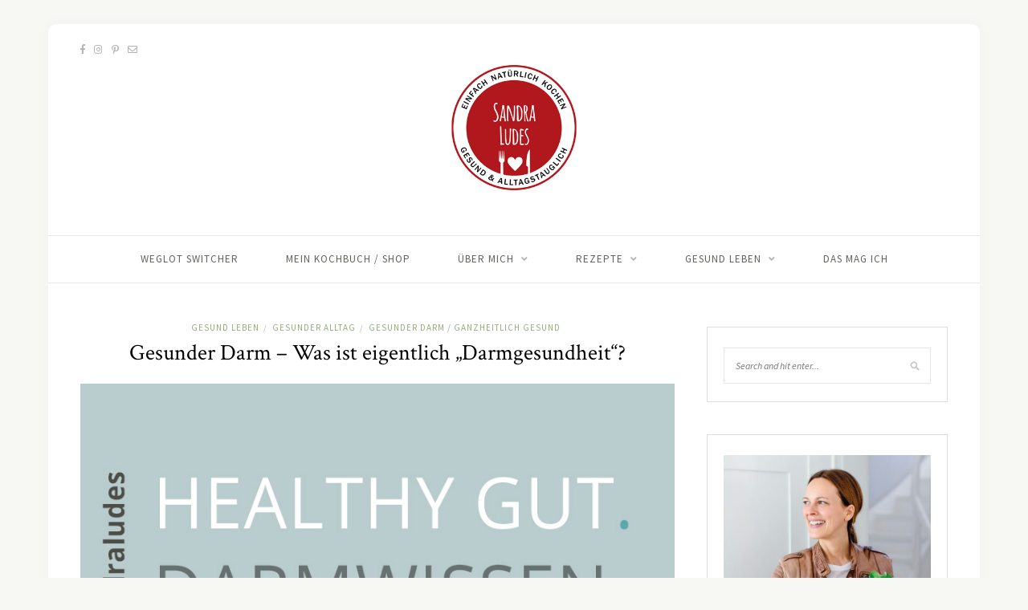

--- FILE ---
content_type: text/html; charset=UTF-8
request_url: https://sandraludes.de/gesunder-darm-was-ist-eigentlich-darmgesundheit
body_size: 21673
content:
<!DOCTYPE html>
<html lang="de">
<head>

	<meta charset="UTF-8">
	<meta http-equiv="X-UA-Compatible" content="IE=edge">
	<meta name="viewport" content="width=device-width, initial-scale=1">

	<link rel="profile" href="http://gmpg.org/xfn/11" />
	
	<link rel="pingback" href="https://sandraludes.de/xmlrpc.php" />

	<meta name='robots' content='index, follow, max-image-preview:large, max-snippet:-1, max-video-preview:-1' />
	<style>img:is([sizes="auto" i], [sizes^="auto," i]) { contain-intrinsic-size: 3000px 1500px }</style>
	
	<!-- This site is optimized with the Yoast SEO plugin v26.7 - https://yoast.com/wordpress/plugins/seo/ -->
	<title>Gesunder Darm – Was ist eigentlich „Darmgesundheit“? - Sandra Ludes - Zuckerfrei, Glutenfrei &amp; Gesund kochen für Kinder und die Ganze Familie - Gesunde Ernährung für Kinder</title>
	<meta name="description" content="Gesunder Darm – wie kann ich meine Darmflora schützen, was ist „Leaky gut“ und was ist eigentlich der Unterschied zwischen Probiotika und Präbiotika?" />
	<link rel="canonical" href="https://sandraludes.de/gesunder-darm-was-ist-eigentlich-darmgesundheit" />
	<meta property="og:locale" content="de_DE" />
	<meta property="og:type" content="article" />
	<meta property="og:title" content="Gesunder Darm – Was ist eigentlich „Darmgesundheit“? - Sandra Ludes - Zuckerfrei, Glutenfrei &amp; Gesund kochen für Kinder und die Ganze Familie - Gesunde Ernährung für Kinder" />
	<meta property="og:description" content="Gesunder Darm – wie kann ich meine Darmflora schützen, was ist „Leaky gut“ und was ist eigentlich der Unterschied zwischen Probiotika und Präbiotika?" />
	<meta property="og:url" content="https://sandraludes.de/gesunder-darm-was-ist-eigentlich-darmgesundheit" />
	<meta property="og:site_name" content="Sandra Ludes - Zuckerfrei, Glutenfrei &amp; Gesund kochen für Kinder und die Ganze Familie - Gesunde Ernährung für Kinder" />
	<meta property="article:published_time" content="2020-05-01T04:54:00+00:00" />
	<meta property="article:modified_time" content="2020-05-25T11:24:14+00:00" />
	<meta property="og:image" content="https://sandraludes.de/wp-content/uploads/2020/05/Darmgesundheit_Ganzheitlich_gesund_gesunde_Ernaehrung_Immunstark_Darmbakterien_Probiotika_Healthy_Gut_Holistic_Healthy_Nutrition_Sandra_Ludes_01-3.jpg" />
	<meta property="og:image:width" content="800" />
	<meta property="og:image:height" content="1200" />
	<meta property="og:image:type" content="image/jpeg" />
	<meta name="author" content="Sandra Ludes" />
	<meta name="twitter:card" content="summary_large_image" />
	<meta name="twitter:label1" content="Verfasst von" />
	<meta name="twitter:data1" content="Sandra Ludes" />
	<meta name="twitter:label2" content="Geschätzte Lesezeit" />
	<meta name="twitter:data2" content="2 Minuten" />
	<script type="application/ld+json" class="yoast-schema-graph">{"@context":"https://schema.org","@graph":[{"@type":"Article","@id":"https://sandraludes.de/gesunder-darm-was-ist-eigentlich-darmgesundheit#article","isPartOf":{"@id":"https://sandraludes.de/gesunder-darm-was-ist-eigentlich-darmgesundheit"},"author":{"name":"Sandra Ludes","@id":"https://sandraludes.de/#/schema/person/96b12b9de7509da2f28de767bafff34e"},"headline":"Gesunder Darm – Was ist eigentlich „Darmgesundheit“?","datePublished":"2020-05-01T04:54:00+00:00","dateModified":"2020-05-25T11:24:14+00:00","mainEntityOfPage":{"@id":"https://sandraludes.de/gesunder-darm-was-ist-eigentlich-darmgesundheit"},"wordCount":476,"commentCount":0,"publisher":{"@id":"https://sandraludes.de/#/schema/person/96b12b9de7509da2f28de767bafff34e"},"image":{"@id":"https://sandraludes.de/gesunder-darm-was-ist-eigentlich-darmgesundheit#primaryimage"},"thumbnailUrl":"https://sandraludes.de/wp-content/uploads/2020/05/Darmgesundheit_Ganzheitlich_gesund_gesunde_Ernaehrung_Immunstark_Darmbakterien_Probiotika_Healthy_Gut_Holistic_Healthy_Nutrition_Sandra_Ludes_01-3.jpg","keywords":["darmgesund","darmwissen","gesunderdarm","healthygut","healthyintestine","immunesystem","immunevitamins","Immunstark","immunsystem","intolerances","leakygut","Präbiotika","prebiotics","probiotics","Probiotika","sandraludes","Unverträglichkeiten","vitamine"],"articleSection":["Gesund Leben","Gesunder Alltag","Gesunder Darm / Ganzheitlich Gesund"],"inLanguage":"de","potentialAction":[{"@type":"CommentAction","name":"Comment","target":["https://sandraludes.de/gesunder-darm-was-ist-eigentlich-darmgesundheit#respond"]}]},{"@type":"WebPage","@id":"https://sandraludes.de/gesunder-darm-was-ist-eigentlich-darmgesundheit","url":"https://sandraludes.de/gesunder-darm-was-ist-eigentlich-darmgesundheit","name":"Gesunder Darm – Was ist eigentlich „Darmgesundheit“? - Sandra Ludes - Zuckerfrei, Glutenfrei &amp; Gesund kochen für Kinder und die Ganze Familie - Gesunde Ernährung für Kinder","isPartOf":{"@id":"https://sandraludes.de/#website"},"primaryImageOfPage":{"@id":"https://sandraludes.de/gesunder-darm-was-ist-eigentlich-darmgesundheit#primaryimage"},"image":{"@id":"https://sandraludes.de/gesunder-darm-was-ist-eigentlich-darmgesundheit#primaryimage"},"thumbnailUrl":"https://sandraludes.de/wp-content/uploads/2020/05/Darmgesundheit_Ganzheitlich_gesund_gesunde_Ernaehrung_Immunstark_Darmbakterien_Probiotika_Healthy_Gut_Holistic_Healthy_Nutrition_Sandra_Ludes_01-3.jpg","datePublished":"2020-05-01T04:54:00+00:00","dateModified":"2020-05-25T11:24:14+00:00","description":"Gesunder Darm – wie kann ich meine Darmflora schützen, was ist „Leaky gut“ und was ist eigentlich der Unterschied zwischen Probiotika und Präbiotika?","breadcrumb":{"@id":"https://sandraludes.de/gesunder-darm-was-ist-eigentlich-darmgesundheit#breadcrumb"},"inLanguage":"de","potentialAction":[{"@type":"ReadAction","target":["https://sandraludes.de/gesunder-darm-was-ist-eigentlich-darmgesundheit"]}]},{"@type":"ImageObject","inLanguage":"de","@id":"https://sandraludes.de/gesunder-darm-was-ist-eigentlich-darmgesundheit#primaryimage","url":"https://sandraludes.de/wp-content/uploads/2020/05/Darmgesundheit_Ganzheitlich_gesund_gesunde_Ernaehrung_Immunstark_Darmbakterien_Probiotika_Healthy_Gut_Holistic_Healthy_Nutrition_Sandra_Ludes_01-3.jpg","contentUrl":"https://sandraludes.de/wp-content/uploads/2020/05/Darmgesundheit_Ganzheitlich_gesund_gesunde_Ernaehrung_Immunstark_Darmbakterien_Probiotika_Healthy_Gut_Holistic_Healthy_Nutrition_Sandra_Ludes_01-3.jpg","width":800,"height":1200,"caption":"Gesunder_Darm_Ganzheitlich_gesund_gesunde_Ernaehrung_Immunstark_Darmbakterien_Probiotika_Healthy_Gut_Holistic_Healthy_Nutrition_Sandra_Ludes_01"},{"@type":"BreadcrumbList","@id":"https://sandraludes.de/gesunder-darm-was-ist-eigentlich-darmgesundheit#breadcrumb","itemListElement":[{"@type":"ListItem","position":1,"name":"Startseite","item":"https://sandraludes.de/"},{"@type":"ListItem","position":2,"name":"Gesunder Darm – Was ist eigentlich „Darmgesundheit“?"}]},{"@type":"WebSite","@id":"https://sandraludes.de/#website","url":"https://sandraludes.de/","name":"Sandra Ludes - Zuckerfrei, Glutenfrei &amp; Gesund kochen für Kinder und die Ganze Familie - Gesunde Ernährung für Kinder","description":"Zuckerfrei, glutenfrei, schnell und einfach! Rezepte glutenfrei, laktosefrei, histaminarm","publisher":{"@id":"https://sandraludes.de/#/schema/person/96b12b9de7509da2f28de767bafff34e"},"potentialAction":[{"@type":"SearchAction","target":{"@type":"EntryPoint","urlTemplate":"https://sandraludes.de/?s={search_term_string}"},"query-input":{"@type":"PropertyValueSpecification","valueRequired":true,"valueName":"search_term_string"}}],"inLanguage":"de"},{"@type":["Person","Organization"],"@id":"https://sandraludes.de/#/schema/person/96b12b9de7509da2f28de767bafff34e","name":"Sandra Ludes","image":{"@type":"ImageObject","inLanguage":"de","@id":"https://sandraludes.de/#/schema/person/image/","url":"https://sandraludes.de/wp-content/uploads/2020/02/Sandra_Ludes_glutenfrei.jpg","contentUrl":"https://sandraludes.de/wp-content/uploads/2020/02/Sandra_Ludes_glutenfrei.jpg","width":796,"height":988,"caption":"Sandra Ludes"},"logo":{"@id":"https://sandraludes.de/#/schema/person/image/"},"sameAs":["https://www.sandraludes.de"]}]}</script>
	<!-- / Yoast SEO plugin. -->


<link rel='dns-prefetch' href='//fonts.googleapis.com' />
<link rel="alternate" type="application/rss+xml" title="Sandra Ludes - Zuckerfrei, Glutenfrei &amp; Gesund kochen für Kinder und die Ganze Familie - Gesunde Ernährung für Kinder &raquo; Feed" href="https://sandraludes.de/feed" />
<link rel="alternate" type="application/rss+xml" title="Sandra Ludes - Zuckerfrei, Glutenfrei &amp; Gesund kochen für Kinder und die Ganze Familie - Gesunde Ernährung für Kinder &raquo; Kommentar-Feed" href="https://sandraludes.de/comments/feed" />
<link rel="alternate" type="application/rss+xml" title="Sandra Ludes - Zuckerfrei, Glutenfrei &amp; Gesund kochen für Kinder und die Ganze Familie - Gesunde Ernährung für Kinder &raquo; Gesunder Darm – Was ist eigentlich „Darmgesundheit“?-Kommentar-Feed" href="https://sandraludes.de/gesunder-darm-was-ist-eigentlich-darmgesundheit/feed" />
<script type="text/javascript">
/* <![CDATA[ */
window._wpemojiSettings = {"baseUrl":"https:\/\/s.w.org\/images\/core\/emoji\/16.0.1\/72x72\/","ext":".png","svgUrl":"https:\/\/s.w.org\/images\/core\/emoji\/16.0.1\/svg\/","svgExt":".svg","source":{"concatemoji":"https:\/\/sandraludes.de\/wp-includes\/js\/wp-emoji-release.min.js?ver=6.8.3"}};
/*! This file is auto-generated */
!function(s,n){var o,i,e;function c(e){try{var t={supportTests:e,timestamp:(new Date).valueOf()};sessionStorage.setItem(o,JSON.stringify(t))}catch(e){}}function p(e,t,n){e.clearRect(0,0,e.canvas.width,e.canvas.height),e.fillText(t,0,0);var t=new Uint32Array(e.getImageData(0,0,e.canvas.width,e.canvas.height).data),a=(e.clearRect(0,0,e.canvas.width,e.canvas.height),e.fillText(n,0,0),new Uint32Array(e.getImageData(0,0,e.canvas.width,e.canvas.height).data));return t.every(function(e,t){return e===a[t]})}function u(e,t){e.clearRect(0,0,e.canvas.width,e.canvas.height),e.fillText(t,0,0);for(var n=e.getImageData(16,16,1,1),a=0;a<n.data.length;a++)if(0!==n.data[a])return!1;return!0}function f(e,t,n,a){switch(t){case"flag":return n(e,"\ud83c\udff3\ufe0f\u200d\u26a7\ufe0f","\ud83c\udff3\ufe0f\u200b\u26a7\ufe0f")?!1:!n(e,"\ud83c\udde8\ud83c\uddf6","\ud83c\udde8\u200b\ud83c\uddf6")&&!n(e,"\ud83c\udff4\udb40\udc67\udb40\udc62\udb40\udc65\udb40\udc6e\udb40\udc67\udb40\udc7f","\ud83c\udff4\u200b\udb40\udc67\u200b\udb40\udc62\u200b\udb40\udc65\u200b\udb40\udc6e\u200b\udb40\udc67\u200b\udb40\udc7f");case"emoji":return!a(e,"\ud83e\udedf")}return!1}function g(e,t,n,a){var r="undefined"!=typeof WorkerGlobalScope&&self instanceof WorkerGlobalScope?new OffscreenCanvas(300,150):s.createElement("canvas"),o=r.getContext("2d",{willReadFrequently:!0}),i=(o.textBaseline="top",o.font="600 32px Arial",{});return e.forEach(function(e){i[e]=t(o,e,n,a)}),i}function t(e){var t=s.createElement("script");t.src=e,t.defer=!0,s.head.appendChild(t)}"undefined"!=typeof Promise&&(o="wpEmojiSettingsSupports",i=["flag","emoji"],n.supports={everything:!0,everythingExceptFlag:!0},e=new Promise(function(e){s.addEventListener("DOMContentLoaded",e,{once:!0})}),new Promise(function(t){var n=function(){try{var e=JSON.parse(sessionStorage.getItem(o));if("object"==typeof e&&"number"==typeof e.timestamp&&(new Date).valueOf()<e.timestamp+604800&&"object"==typeof e.supportTests)return e.supportTests}catch(e){}return null}();if(!n){if("undefined"!=typeof Worker&&"undefined"!=typeof OffscreenCanvas&&"undefined"!=typeof URL&&URL.createObjectURL&&"undefined"!=typeof Blob)try{var e="postMessage("+g.toString()+"("+[JSON.stringify(i),f.toString(),p.toString(),u.toString()].join(",")+"));",a=new Blob([e],{type:"text/javascript"}),r=new Worker(URL.createObjectURL(a),{name:"wpTestEmojiSupports"});return void(r.onmessage=function(e){c(n=e.data),r.terminate(),t(n)})}catch(e){}c(n=g(i,f,p,u))}t(n)}).then(function(e){for(var t in e)n.supports[t]=e[t],n.supports.everything=n.supports.everything&&n.supports[t],"flag"!==t&&(n.supports.everythingExceptFlag=n.supports.everythingExceptFlag&&n.supports[t]);n.supports.everythingExceptFlag=n.supports.everythingExceptFlag&&!n.supports.flag,n.DOMReady=!1,n.readyCallback=function(){n.DOMReady=!0}}).then(function(){return e}).then(function(){var e;n.supports.everything||(n.readyCallback(),(e=n.source||{}).concatemoji?t(e.concatemoji):e.wpemoji&&e.twemoji&&(t(e.twemoji),t(e.wpemoji)))}))}((window,document),window._wpemojiSettings);
/* ]]> */
</script>
<link rel='stylesheet' id='sbi_styles-css' href='https://sandraludes.de/wp-content/plugins/instagram-feed/css/sbi-styles.min.css?ver=6.10.0' type='text/css' media='all' />
<style id='wp-emoji-styles-inline-css' type='text/css'>

	img.wp-smiley, img.emoji {
		display: inline !important;
		border: none !important;
		box-shadow: none !important;
		height: 1em !important;
		width: 1em !important;
		margin: 0 0.07em !important;
		vertical-align: -0.1em !important;
		background: none !important;
		padding: 0 !important;
	}
</style>
<link rel='stylesheet' id='wp-block-library-css' href='https://sandraludes.de/wp-includes/css/dist/block-library/style.min.css?ver=6.8.3' type='text/css' media='all' />
<style id='classic-theme-styles-inline-css' type='text/css'>
/*! This file is auto-generated */
.wp-block-button__link{color:#fff;background-color:#32373c;border-radius:9999px;box-shadow:none;text-decoration:none;padding:calc(.667em + 2px) calc(1.333em + 2px);font-size:1.125em}.wp-block-file__button{background:#32373c;color:#fff;text-decoration:none}
</style>
<style id='global-styles-inline-css' type='text/css'>
:root{--wp--preset--aspect-ratio--square: 1;--wp--preset--aspect-ratio--4-3: 4/3;--wp--preset--aspect-ratio--3-4: 3/4;--wp--preset--aspect-ratio--3-2: 3/2;--wp--preset--aspect-ratio--2-3: 2/3;--wp--preset--aspect-ratio--16-9: 16/9;--wp--preset--aspect-ratio--9-16: 9/16;--wp--preset--color--black: #000000;--wp--preset--color--cyan-bluish-gray: #abb8c3;--wp--preset--color--white: #ffffff;--wp--preset--color--pale-pink: #f78da7;--wp--preset--color--vivid-red: #cf2e2e;--wp--preset--color--luminous-vivid-orange: #ff6900;--wp--preset--color--luminous-vivid-amber: #fcb900;--wp--preset--color--light-green-cyan: #7bdcb5;--wp--preset--color--vivid-green-cyan: #00d084;--wp--preset--color--pale-cyan-blue: #8ed1fc;--wp--preset--color--vivid-cyan-blue: #0693e3;--wp--preset--color--vivid-purple: #9b51e0;--wp--preset--gradient--vivid-cyan-blue-to-vivid-purple: linear-gradient(135deg,rgba(6,147,227,1) 0%,rgb(155,81,224) 100%);--wp--preset--gradient--light-green-cyan-to-vivid-green-cyan: linear-gradient(135deg,rgb(122,220,180) 0%,rgb(0,208,130) 100%);--wp--preset--gradient--luminous-vivid-amber-to-luminous-vivid-orange: linear-gradient(135deg,rgba(252,185,0,1) 0%,rgba(255,105,0,1) 100%);--wp--preset--gradient--luminous-vivid-orange-to-vivid-red: linear-gradient(135deg,rgba(255,105,0,1) 0%,rgb(207,46,46) 100%);--wp--preset--gradient--very-light-gray-to-cyan-bluish-gray: linear-gradient(135deg,rgb(238,238,238) 0%,rgb(169,184,195) 100%);--wp--preset--gradient--cool-to-warm-spectrum: linear-gradient(135deg,rgb(74,234,220) 0%,rgb(151,120,209) 20%,rgb(207,42,186) 40%,rgb(238,44,130) 60%,rgb(251,105,98) 80%,rgb(254,248,76) 100%);--wp--preset--gradient--blush-light-purple: linear-gradient(135deg,rgb(255,206,236) 0%,rgb(152,150,240) 100%);--wp--preset--gradient--blush-bordeaux: linear-gradient(135deg,rgb(254,205,165) 0%,rgb(254,45,45) 50%,rgb(107,0,62) 100%);--wp--preset--gradient--luminous-dusk: linear-gradient(135deg,rgb(255,203,112) 0%,rgb(199,81,192) 50%,rgb(65,88,208) 100%);--wp--preset--gradient--pale-ocean: linear-gradient(135deg,rgb(255,245,203) 0%,rgb(182,227,212) 50%,rgb(51,167,181) 100%);--wp--preset--gradient--electric-grass: linear-gradient(135deg,rgb(202,248,128) 0%,rgb(113,206,126) 100%);--wp--preset--gradient--midnight: linear-gradient(135deg,rgb(2,3,129) 0%,rgb(40,116,252) 100%);--wp--preset--font-size--small: 13px;--wp--preset--font-size--medium: 20px;--wp--preset--font-size--large: 36px;--wp--preset--font-size--x-large: 42px;--wp--preset--spacing--20: 0.44rem;--wp--preset--spacing--30: 0.67rem;--wp--preset--spacing--40: 1rem;--wp--preset--spacing--50: 1.5rem;--wp--preset--spacing--60: 2.25rem;--wp--preset--spacing--70: 3.38rem;--wp--preset--spacing--80: 5.06rem;--wp--preset--shadow--natural: 6px 6px 9px rgba(0, 0, 0, 0.2);--wp--preset--shadow--deep: 12px 12px 50px rgba(0, 0, 0, 0.4);--wp--preset--shadow--sharp: 6px 6px 0px rgba(0, 0, 0, 0.2);--wp--preset--shadow--outlined: 6px 6px 0px -3px rgba(255, 255, 255, 1), 6px 6px rgba(0, 0, 0, 1);--wp--preset--shadow--crisp: 6px 6px 0px rgba(0, 0, 0, 1);}:where(.is-layout-flex){gap: 0.5em;}:where(.is-layout-grid){gap: 0.5em;}body .is-layout-flex{display: flex;}.is-layout-flex{flex-wrap: wrap;align-items: center;}.is-layout-flex > :is(*, div){margin: 0;}body .is-layout-grid{display: grid;}.is-layout-grid > :is(*, div){margin: 0;}:where(.wp-block-columns.is-layout-flex){gap: 2em;}:where(.wp-block-columns.is-layout-grid){gap: 2em;}:where(.wp-block-post-template.is-layout-flex){gap: 1.25em;}:where(.wp-block-post-template.is-layout-grid){gap: 1.25em;}.has-black-color{color: var(--wp--preset--color--black) !important;}.has-cyan-bluish-gray-color{color: var(--wp--preset--color--cyan-bluish-gray) !important;}.has-white-color{color: var(--wp--preset--color--white) !important;}.has-pale-pink-color{color: var(--wp--preset--color--pale-pink) !important;}.has-vivid-red-color{color: var(--wp--preset--color--vivid-red) !important;}.has-luminous-vivid-orange-color{color: var(--wp--preset--color--luminous-vivid-orange) !important;}.has-luminous-vivid-amber-color{color: var(--wp--preset--color--luminous-vivid-amber) !important;}.has-light-green-cyan-color{color: var(--wp--preset--color--light-green-cyan) !important;}.has-vivid-green-cyan-color{color: var(--wp--preset--color--vivid-green-cyan) !important;}.has-pale-cyan-blue-color{color: var(--wp--preset--color--pale-cyan-blue) !important;}.has-vivid-cyan-blue-color{color: var(--wp--preset--color--vivid-cyan-blue) !important;}.has-vivid-purple-color{color: var(--wp--preset--color--vivid-purple) !important;}.has-black-background-color{background-color: var(--wp--preset--color--black) !important;}.has-cyan-bluish-gray-background-color{background-color: var(--wp--preset--color--cyan-bluish-gray) !important;}.has-white-background-color{background-color: var(--wp--preset--color--white) !important;}.has-pale-pink-background-color{background-color: var(--wp--preset--color--pale-pink) !important;}.has-vivid-red-background-color{background-color: var(--wp--preset--color--vivid-red) !important;}.has-luminous-vivid-orange-background-color{background-color: var(--wp--preset--color--luminous-vivid-orange) !important;}.has-luminous-vivid-amber-background-color{background-color: var(--wp--preset--color--luminous-vivid-amber) !important;}.has-light-green-cyan-background-color{background-color: var(--wp--preset--color--light-green-cyan) !important;}.has-vivid-green-cyan-background-color{background-color: var(--wp--preset--color--vivid-green-cyan) !important;}.has-pale-cyan-blue-background-color{background-color: var(--wp--preset--color--pale-cyan-blue) !important;}.has-vivid-cyan-blue-background-color{background-color: var(--wp--preset--color--vivid-cyan-blue) !important;}.has-vivid-purple-background-color{background-color: var(--wp--preset--color--vivid-purple) !important;}.has-black-border-color{border-color: var(--wp--preset--color--black) !important;}.has-cyan-bluish-gray-border-color{border-color: var(--wp--preset--color--cyan-bluish-gray) !important;}.has-white-border-color{border-color: var(--wp--preset--color--white) !important;}.has-pale-pink-border-color{border-color: var(--wp--preset--color--pale-pink) !important;}.has-vivid-red-border-color{border-color: var(--wp--preset--color--vivid-red) !important;}.has-luminous-vivid-orange-border-color{border-color: var(--wp--preset--color--luminous-vivid-orange) !important;}.has-luminous-vivid-amber-border-color{border-color: var(--wp--preset--color--luminous-vivid-amber) !important;}.has-light-green-cyan-border-color{border-color: var(--wp--preset--color--light-green-cyan) !important;}.has-vivid-green-cyan-border-color{border-color: var(--wp--preset--color--vivid-green-cyan) !important;}.has-pale-cyan-blue-border-color{border-color: var(--wp--preset--color--pale-cyan-blue) !important;}.has-vivid-cyan-blue-border-color{border-color: var(--wp--preset--color--vivid-cyan-blue) !important;}.has-vivid-purple-border-color{border-color: var(--wp--preset--color--vivid-purple) !important;}.has-vivid-cyan-blue-to-vivid-purple-gradient-background{background: var(--wp--preset--gradient--vivid-cyan-blue-to-vivid-purple) !important;}.has-light-green-cyan-to-vivid-green-cyan-gradient-background{background: var(--wp--preset--gradient--light-green-cyan-to-vivid-green-cyan) !important;}.has-luminous-vivid-amber-to-luminous-vivid-orange-gradient-background{background: var(--wp--preset--gradient--luminous-vivid-amber-to-luminous-vivid-orange) !important;}.has-luminous-vivid-orange-to-vivid-red-gradient-background{background: var(--wp--preset--gradient--luminous-vivid-orange-to-vivid-red) !important;}.has-very-light-gray-to-cyan-bluish-gray-gradient-background{background: var(--wp--preset--gradient--very-light-gray-to-cyan-bluish-gray) !important;}.has-cool-to-warm-spectrum-gradient-background{background: var(--wp--preset--gradient--cool-to-warm-spectrum) !important;}.has-blush-light-purple-gradient-background{background: var(--wp--preset--gradient--blush-light-purple) !important;}.has-blush-bordeaux-gradient-background{background: var(--wp--preset--gradient--blush-bordeaux) !important;}.has-luminous-dusk-gradient-background{background: var(--wp--preset--gradient--luminous-dusk) !important;}.has-pale-ocean-gradient-background{background: var(--wp--preset--gradient--pale-ocean) !important;}.has-electric-grass-gradient-background{background: var(--wp--preset--gradient--electric-grass) !important;}.has-midnight-gradient-background{background: var(--wp--preset--gradient--midnight) !important;}.has-small-font-size{font-size: var(--wp--preset--font-size--small) !important;}.has-medium-font-size{font-size: var(--wp--preset--font-size--medium) !important;}.has-large-font-size{font-size: var(--wp--preset--font-size--large) !important;}.has-x-large-font-size{font-size: var(--wp--preset--font-size--x-large) !important;}
:where(.wp-block-post-template.is-layout-flex){gap: 1.25em;}:where(.wp-block-post-template.is-layout-grid){gap: 1.25em;}
:where(.wp-block-columns.is-layout-flex){gap: 2em;}:where(.wp-block-columns.is-layout-grid){gap: 2em;}
:root :where(.wp-block-pullquote){font-size: 1.5em;line-height: 1.6;}
</style>
<link rel='stylesheet' id='contact-form-7-css' href='https://sandraludes.de/wp-content/plugins/contact-form-7/includes/css/styles.css?ver=6.1.4' type='text/css' media='all' />
<link rel='stylesheet' id='jpibfi-style-css' href='https://sandraludes.de/wp-content/plugins/jquery-pin-it-button-for-images-pro/css/client.css?ver=3.0.5' type='text/css' media='all' />
<link rel='stylesheet' id='pinterest-pinboard-widget-style-css' href='https://sandraludes.de/wp-content/plugins/pinterest-pinboard-widget/style.css?v=1&#038;ver=6.8.3' type='text/css' media='all' />
<link rel='stylesheet' id='rapidmail-comment-form-css' href='https://sandraludes.de/wp-content/plugins/rapidmail-newsletter-software/css/comment-form.css?ver=6.8.3' type='text/css' media='all' />
<link rel='stylesheet' id='solopine-recipe-card-css' href='https://sandraludes.de/wp-content/plugins/solopine-recipe//solopine-recipe-card.css?ver=6.8.3' type='text/css' media='all' />
<link rel='stylesheet' id='wp-postratings-css' href='https://sandraludes.de/wp-content/plugins/wp-postratings/css/postratings-css.css?ver=1.91.2' type='text/css' media='all' />
<link rel='stylesheet' id='weglot-css-css' href='https://sandraludes.de/wp-content/plugins/weglot/dist/css/front-css.css?ver=5.2' type='text/css' media='all' />
<link rel='stylesheet' id='new-flag-css-css' href='https://sandraludes.de/wp-content/plugins/weglot/dist/css/new-flags.css?ver=5.2' type='text/css' media='all' />
<link rel='stylesheet' id='sprout_spoon_style-css' href='https://sandraludes.de/wp-content/themes/sprout-spoon/style.css?ver=1.5' type='text/css' media='all' />
<style id='sprout_spoon_style-inline-css' type='text/css'>
#header { padding-top: 10px; }#header { padding-bottom: 10px; }#wrapper { margin-top: px; }#wrapper { border-radius: px; }#header { border-radius: px; px 0 0 }
</style>
<link rel='stylesheet' id='fontawesome-css' href='https://sandraludes.de/wp-content/themes/sprout-spoon/css/fontawesome-all.min.css?ver=6.8.3' type='text/css' media='all' />
<link rel='stylesheet' id='bxslider-css-css' href='https://sandraludes.de/wp-content/themes/sprout-spoon/css/jquery.bxslider.css?ver=6.8.3' type='text/css' media='all' />
<link rel='stylesheet' id='sprout_spoon_respon-css' href='https://sandraludes.de/wp-content/themes/sprout-spoon/css/responsive.css?ver=6.8.3' type='text/css' media='all' />
<link rel='stylesheet' id='sprout_spoon_fonts_url_fonts-css' href='https://fonts.googleapis.com/css?family=Source+Sans+Pro%3A400%2C600%2C700%2C400italic%2C700italic%7CCrimson+Text%3A400%2C700%2C700italic%2C400italic%26subset%3Dlatin%2Clatin-ext&#038;ver=1.4' type='text/css' media='all' />
<link rel='stylesheet' id='rapidmail-widget-css-css' href='https://sandraludes.de/wp-content/plugins/rapidmail-newsletter-software/css/widget.css?ver=6.8.3' type='text/css' media='all' />
<link rel='stylesheet' id='jquery-lazyloadxt-spinner-css-css' href='//sandraludes.de/wp-content/plugins/a3-lazy-load/assets/css/jquery.lazyloadxt.spinner.css?ver=6.8.3' type='text/css' media='all' />
<script type="text/javascript" src="https://sandraludes.de/wp-content/plugins/enable-jquery-migrate-helper/js/jquery/jquery-1.12.4-wp.js?ver=1.12.4-wp" id="jquery-core-js"></script>
<script type="text/javascript" src="https://sandraludes.de/wp-content/plugins/enable-jquery-migrate-helper/js/jquery-migrate/jquery-migrate-1.4.1-wp.js?ver=1.4.1-wp" id="jquery-migrate-js"></script>
<script type="text/javascript" src="https://sandraludes.de/wp-content/plugins/weglot/dist/front-js.js?ver=5.2" id="wp-weglot-js-js"></script>
<script type="text/javascript" id="rapidmail-widget-js-js-extra">
/* <![CDATA[ */
var rmwidget = {"msg_an_error_occurred":"Es ist ein Fehler aufgetreten","msg_subscribe_success":"Vielen Dank f\u00fcr Ihre Anmeldung!","spinner_uri":"https:\/\/sandraludes.de\/wp-includes\/images\/wpspin_light.gif"};
/* ]]> */
</script>
<script type="text/javascript" src="https://sandraludes.de/wp-content/plugins/rapidmail-newsletter-software/js/widget.js?ver=6.8.3" id="rapidmail-widget-js-js"></script>
<link rel="https://api.w.org/" href="https://sandraludes.de/wp-json/" /><link rel="alternate" title="JSON" type="application/json" href="https://sandraludes.de/wp-json/wp/v2/posts/1588" /><link rel="EditURI" type="application/rsd+xml" title="RSD" href="https://sandraludes.de/xmlrpc.php?rsd" />
<meta name="generator" content="WordPress 6.8.3" />
<link rel='shortlink' href='https://sandraludes.de/?p=1588' />
<link rel="alternate" title="oEmbed (JSON)" type="application/json+oembed" href="https://sandraludes.de/wp-json/oembed/1.0/embed?url=https%3A%2F%2Fsandraludes.de%2Fgesunder-darm-was-ist-eigentlich-darmgesundheit" />
<link rel="alternate" title="oEmbed (XML)" type="text/xml+oembed" href="https://sandraludes.de/wp-json/oembed/1.0/embed?url=https%3A%2F%2Fsandraludes.de%2Fgesunder-darm-was-ist-eigentlich-darmgesundheit&#038;format=xml" />
<style type="text/css">
	a.pinit-button.custom span {
		}

	.pinit-hover {
		opacity: 0.8 !important;
		filter: alpha(opacity=80) !important;
	}
	a.pinit-button {
	border-bottom: 0 !important;
	box-shadow: none !important;
	margin-bottom: 0 !important;
}
a.pinit-button::after {
    display: none;
}</style>
		    <style type="text/css">
	
																																								    </style>
    <link rel="icon" href="https://sandraludes.de/wp-content/uploads/2020/04/cropped-Sandra_Ludes_Glutenfrei_und_gesund_kochen_fuer_kinder_und_familie-32x32.jpg" sizes="32x32" />
<link rel="icon" href="https://sandraludes.de/wp-content/uploads/2020/04/cropped-Sandra_Ludes_Glutenfrei_und_gesund_kochen_fuer_kinder_und_familie-192x192.jpg" sizes="192x192" />
<link rel="apple-touch-icon" href="https://sandraludes.de/wp-content/uploads/2020/04/cropped-Sandra_Ludes_Glutenfrei_und_gesund_kochen_fuer_kinder_und_familie-180x180.jpg" />
<meta name="msapplication-TileImage" content="https://sandraludes.de/wp-content/uploads/2020/04/cropped-Sandra_Ludes_Glutenfrei_und_gesund_kochen_fuer_kinder_und_familie-270x270.jpg" />
	
</head>

<body class="wp-singular post-template-default single single-post postid-1588 single-format-standard wp-theme-sprout-spoon">
	
	<div id="wrapper">
	
		<header id="header">
		
			<div class="container">
				
								<div id="top-social">
						<a href="https://facebook.com/Glutenfreimitkids" target="_blank"><i class="fab fa-facebook-f"></i></a>		<a href="https://instagram.com/sandraludes" target="_blank"><i class="fab fa-instagram"></i></a>	<a href="https://pinterest.com/sandra_ludes" target="_blank"><i class="fab fa-pinterest-p"></i></a>									<a href="mailto:mail@salu-design.de"><i class="far fa-envelope"></i></a>					</div>
								
				<div id="logo">
											
													<h2><a href="https://sandraludes.de/"><img src="https://sandraludes.de/wp-content/uploads/2020/02/Sandra_Ludes_Logo_D_2.jpg" alt="Sandra Ludes &#8211; Zuckerfrei, Glutenfrei &amp; Gesund kochen für Kinder und die Ganze Familie &#8211; Gesunde Ernährung für Kinder" /></a></h2>
												
									</div>
				
							
			</div>
		
		</header>
		
		<nav id="navigation">
			
			<div class="container">
				
				<div id="nav-wrapper">
					<ul id="menu-hauptnavigation" class="menu"><li id="menu-item-1586" class="menu-item menu-item-type-custom menu-item-object-custom menu-item-1586"><a href="#weglot_switcher">Weglot switcher</a></li>
<li id="menu-item-1966" class="menu-item menu-item-type-custom menu-item-object-custom menu-item-1966"><a href="https://sandraludes.shop">Mein Kochbuch / Shop</a></li>
<li id="menu-item-318" class="menu-item menu-item-type-post_type menu-item-object-page menu-item-has-children menu-item-318"><a href="https://sandraludes.de/ueber-mich">Über Mich</a>
<ul class="sub-menu">
	<li id="menu-item-276" class="menu-item menu-item-type-post_type menu-item-object-page menu-item-276"><a href="https://sandraludes.de/ueber-mich">Ich stelle mich vor</a></li>
	<li id="menu-item-877" class="menu-item menu-item-type-taxonomy menu-item-object-category menu-item-877"><a href="https://sandraludes.de/category/sandra-ludes-presse-artikel-glutenfrei-und-gesund-leben">Presse-Artikel</a></li>
	<li id="menu-item-1030" class="menu-item menu-item-type-taxonomy menu-item-object-category menu-item-1030"><a href="https://sandraludes.de/category/sandra-ludes-kochbuch-buchtour-little-foshi-hamburg-zuckerschnuerl-muenchen">Meine Buchtour</a></li>
	<li id="menu-item-255" class="menu-item menu-item-type-post_type menu-item-object-page menu-item-255"><a href="https://sandraludes.de/faq">FAQ</a></li>
	<li id="menu-item-879" class="menu-item menu-item-type-taxonomy menu-item-object-category menu-item-879"><a href="https://sandraludes.de/category/unsere-histaminunvertraeglichkeit">Unsere Histaminunverträglichkeit</a></li>
	<li id="menu-item-95" class="menu-item menu-item-type-post_type menu-item-object-page menu-item-95"><a href="https://sandraludes.de/kontakt">Kontakt</a></li>
	<li id="menu-item-1212" class="menu-item menu-item-type-post_type menu-item-object-page menu-item-1212"><a href="https://sandraludes.de/impressum-2">Impressum / Datenschutz</a></li>
</ul>
</li>
<li id="menu-item-666" class="menu-item menu-item-type-taxonomy menu-item-object-category menu-item-has-children menu-item-666"><a href="https://sandraludes.de/category/alle-gesunden-familienrezepte">Rezepte</a>
<ul class="sub-menu">
	<li id="menu-item-225" class="menu-item menu-item-type-taxonomy menu-item-object-category menu-item-225"><a href="https://sandraludes.de/category/glutenfreies-fruehstueck-fuer-kinder-und-die-familie">Frühstück</a></li>
	<li id="menu-item-226" class="menu-item menu-item-type-taxonomy menu-item-object-category menu-item-226"><a href="https://sandraludes.de/category/gesunde-glutenfreie-hauptgerichte">Hauptgerichte</a></li>
	<li id="menu-item-227" class="menu-item menu-item-type-taxonomy menu-item-object-category menu-item-227"><a href="https://sandraludes.de/category/gesunde-glutenfreie-histaminarme-laktosefreie-suessigkeiten">Snacks &amp; Sweets</a></li>
</ul>
</li>
<li id="menu-item-1131" class="menu-item menu-item-type-taxonomy menu-item-object-category current-post-ancestor current-menu-parent current-post-parent menu-item-has-children menu-item-1131"><a href="https://sandraludes.de/category/glutenfrei-und-ganzheitlich-gesund-leben">Gesund Leben</a>
<ul class="sub-menu">
	<li id="menu-item-1804" class="menu-item menu-item-type-taxonomy menu-item-object-category menu-item-1804"><a href="https://sandraludes.de/category/ernaehrungsumstellung">Ernährungsumstellung</a></li>
	<li id="menu-item-1601" class="menu-item menu-item-type-taxonomy menu-item-object-category current-post-ancestor current-menu-parent current-post-parent menu-item-1601"><a href="https://sandraludes.de/category/gesunder-darm-ganzheitlich-gesund">Gesunder Darm / Ganzheitlich Gesund</a></li>
	<li id="menu-item-1207" class="menu-item menu-item-type-taxonomy menu-item-object-category current-post-ancestor current-menu-parent current-post-parent menu-item-1207"><a href="https://sandraludes.de/category/gesunder-alltag">Gesunder Alltag</a></li>
	<li id="menu-item-1132" class="menu-item menu-item-type-taxonomy menu-item-object-category menu-item-has-children menu-item-1132"><a href="https://sandraludes.de/category/glutenfrei-und-ganzheitlich-gesund-leben/gesund-und-glutenfrei-reisen">Gesund &amp; Glutenfrei Reisen</a>
	<ul class="sub-menu">
		<li id="menu-item-168" class="menu-item menu-item-type-post_type menu-item-object-page menu-item-168"><a href="https://sandraludes.de/glutenfrei-reisen-kalifornien-usa">Kalifornien / USA</a></li>
		<li id="menu-item-1253" class="menu-item menu-item-type-taxonomy menu-item-object-category menu-item-1253"><a href="https://sandraludes.de/category/gesund-und-glutenfrei-essen-auf-palma-de-mallorca">Mallorca / Spanien</a></li>
		<li id="menu-item-836" class="menu-item menu-item-type-taxonomy menu-item-object-category menu-item-has-children menu-item-836"><a href="https://sandraludes.de/category/glutenfrei-und-ganzheitlich-gesund-leben/gesund-und-glutenfrei-reisen/deutschland-glutenfrei-reisen-glutenfreie-restaurants-und-cafes">Deutschland</a>
		<ul class="sub-menu">
			<li id="menu-item-1155" class="menu-item menu-item-type-taxonomy menu-item-object-category menu-item-1155"><a href="https://sandraludes.de/category/glutenfrei-und-ganzheitlich-gesund-leben/gesund-und-glutenfrei-reisen/deutschland-glutenfrei-reisen-glutenfreie-restaurants-und-cafes/healthy-spots-cafes-restaurants-muenchen-glockenbachviertel-glutenfrei-vegetarisch-vegan-gesund">München</a></li>
			<li id="menu-item-1154" class="menu-item menu-item-type-taxonomy menu-item-object-category menu-item-1154"><a href="https://sandraludes.de/category/glutenfrei-und-ganzheitlich-gesund-leben/gesund-und-glutenfrei-reisen/deutschland-glutenfrei-reisen-glutenfreie-restaurants-und-cafes/healthy-spots-hamburg-glutenfrei-cafe-restaurant-vegetarisch-vegan">Hamburg</a></li>
			<li id="menu-item-1151" class="menu-item menu-item-type-taxonomy menu-item-object-category menu-item-1151"><a href="https://sandraludes.de/category/healthy-spots-cafes-restaurants-koen-cologne-glutenfrei">Köln</a></li>
		</ul>
</li>
	</ul>
</li>
	<li id="menu-item-1217" class="menu-item menu-item-type-taxonomy menu-item-object-category menu-item-has-children menu-item-1217"><a href="https://sandraludes.de/category/alltag-mit-unvertraeglichkeiten">Alltag mit Unverträglichkeiten</a>
	<ul class="sub-menu">
		<li id="menu-item-1600" class="menu-item menu-item-type-taxonomy menu-item-object-category current-post-ancestor current-menu-parent current-post-parent menu-item-1600"><a href="https://sandraludes.de/category/gesunder-darm-ganzheitlich-gesund">Gesunder Darm / Ganzheitlich Gesund</a></li>
		<li id="menu-item-1215" class="menu-item menu-item-type-taxonomy menu-item-object-category menu-item-1215"><a href="https://sandraludes.de/category/glutenunvertraeglichkeit">Glutenunverträglichkeit</a></li>
		<li id="menu-item-1216" class="menu-item menu-item-type-taxonomy menu-item-object-category menu-item-1216"><a href="https://sandraludes.de/category/histaminunvertraeglichkeit">Histamin-Intoleranz</a></li>
		<li id="menu-item-1214" class="menu-item menu-item-type-taxonomy menu-item-object-category menu-item-1214"><a href="https://sandraludes.de/category/alltag-mit-unvertraeglichkeiten/laktoseintoleranz-tipps-im-alltag">Laktoseintoleranz</a></li>
	</ul>
</li>
	<li id="menu-item-1089" class="menu-item menu-item-type-taxonomy menu-item-object-category menu-item-1089"><a href="https://sandraludes.de/category/schoene-download-vorlagen-corona-geburtstagsgirlande-kindergeburtstag-wochenplan-einkaufsliste">Schöne Download Vorlagen</a></li>
</ul>
</li>
<li id="menu-item-1794" class="menu-item menu-item-type-taxonomy menu-item-object-category menu-item-1794"><a href="https://sandraludes.de/category/das-mag-ich">Das mag ich</a></li>
</ul>				</div>
				
				<div class="menu-mobile"></div>
				
					<div id="mobile-social">
							<a href="https://facebook.com/Glutenfreimitkids" target="_blank"><i class="fab fa-facebook-f"></i></a>		<a href="https://instagram.com/sandraludes" target="_blank"><i class="fab fa-instagram"></i></a>	<a href="https://pinterest.com/sandra_ludes" target="_blank"><i class="fab fa-pinterest-p"></i></a>									<a href="mailto:mail@salu-design.de"><i class="far fa-envelope"></i></a>						</div>
				
			</div>
			
		</nav>	
		
	<div class="container">
		
		<div id="content">
		
			<div id="main" >
			
								
					<article id="post-1588" class="post-1588 post type-post status-publish format-standard has-post-thumbnail hentry category-glutenfrei-und-ganzheitlich-gesund-leben category-gesunder-alltag category-gesunder-darm-ganzheitlich-gesund tag-darmgesund tag-darmwissen tag-gesunderdarm tag-healthygut tag-healthyintestine tag-immunesystem tag-immunevitamins tag-immunstark tag-immunsystem tag-intolerances tag-leakygut tag-praebiotika tag-prebiotics tag-probiotics tag-probiotika tag-sandraludes tag-unvertraeglichkeiten tag-vitamine">
	
	<div class="post-header">
		
				<span class="cat"><a href="https://sandraludes.de/category/glutenfrei-und-ganzheitlich-gesund-leben" rel="category tag">Gesund Leben</a><span>/</span> <a href="https://sandraludes.de/category/gesunder-alltag" rel="category tag">Gesunder Alltag</a><span>/</span> <a href="https://sandraludes.de/category/gesunder-darm-ganzheitlich-gesund" rel="category tag">Gesunder Darm / Ganzheitlich Gesund</a></span>
				
					<h1 class="entry-title">Gesunder Darm – Was ist eigentlich „Darmgesundheit“?</h1>
				
				
	</div>
	
			
							<div class="post-img">
									<input class="jpibfi" type="hidden"><img width="800" height="1200" src="//sandraludes.de/wp-content/plugins/a3-lazy-load/assets/images/lazy_placeholder.gif" data-lazy-type="image" data-src="https://sandraludes.de/wp-content/uploads/2020/05/Darmgesundheit_Ganzheitlich_gesund_gesunde_Ernaehrung_Immunstark_Darmbakterien_Probiotika_Healthy_Gut_Holistic_Healthy_Nutrition_Sandra_Ludes_01-3.jpg" class="lazy lazy-hidden attachment-sprout_spoon_full-thumb size-sprout_spoon_full-thumb wp-post-image" alt="Gesunder_Darm_Ganzheitlich_gesund_gesunde_Ernaehrung_Immunstark_Darmbakterien_Probiotika_Healthy_Gut_Holistic_Healthy_Nutrition_Sandra_Ludes_01" decoding="async" fetchpriority="high" srcset="" data-srcset="https://sandraludes.de/wp-content/uploads/2020/05/Darmgesundheit_Ganzheitlich_gesund_gesunde_Ernaehrung_Immunstark_Darmbakterien_Probiotika_Healthy_Gut_Holistic_Healthy_Nutrition_Sandra_Ludes_01-3.jpg 800w, https://sandraludes.de/wp-content/uploads/2020/05/Darmgesundheit_Ganzheitlich_gesund_gesunde_Ernaehrung_Immunstark_Darmbakterien_Probiotika_Healthy_Gut_Holistic_Healthy_Nutrition_Sandra_Ludes_01-3-200x300.jpg 200w, https://sandraludes.de/wp-content/uploads/2020/05/Darmgesundheit_Ganzheitlich_gesund_gesunde_Ernaehrung_Immunstark_Darmbakterien_Probiotika_Healthy_Gut_Holistic_Healthy_Nutrition_Sandra_Ludes_01-3-683x1024.jpg 683w, https://sandraludes.de/wp-content/uploads/2020/05/Darmgesundheit_Ganzheitlich_gesund_gesunde_Ernaehrung_Immunstark_Darmbakterien_Probiotika_Healthy_Gut_Holistic_Healthy_Nutrition_Sandra_Ludes_01-3-768x1152.jpg 768w" sizes="(max-width: 800px) 100vw, 800px" data-jpibfi-post-excerpt="" data-jpibfi-post-url="https://sandraludes.de/gesunder-darm-was-ist-eigentlich-darmgesundheit" data-jpibfi-post-title="Gesunder Darm – Was ist eigentlich „Darmgesundheit“?" data-jpibfi-src="https://sandraludes.de/wp-content/uploads/2020/05/Darmgesundheit_Ganzheitlich_gesund_gesunde_Ernaehrung_Immunstark_Darmbakterien_Probiotika_Healthy_Gut_Holistic_Healthy_Nutrition_Sandra_Ludes_01-3.jpg" ><noscript><img width="800" height="1200" src="https://sandraludes.de/wp-content/uploads/2020/05/Darmgesundheit_Ganzheitlich_gesund_gesunde_Ernaehrung_Immunstark_Darmbakterien_Probiotika_Healthy_Gut_Holistic_Healthy_Nutrition_Sandra_Ludes_01-3.jpg" class="attachment-sprout_spoon_full-thumb size-sprout_spoon_full-thumb wp-post-image" alt="Gesunder_Darm_Ganzheitlich_gesund_gesunde_Ernaehrung_Immunstark_Darmbakterien_Probiotika_Healthy_Gut_Holistic_Healthy_Nutrition_Sandra_Ludes_01" decoding="async" fetchpriority="high" srcset="https://sandraludes.de/wp-content/uploads/2020/05/Darmgesundheit_Ganzheitlich_gesund_gesunde_Ernaehrung_Immunstark_Darmbakterien_Probiotika_Healthy_Gut_Holistic_Healthy_Nutrition_Sandra_Ludes_01-3.jpg 800w, https://sandraludes.de/wp-content/uploads/2020/05/Darmgesundheit_Ganzheitlich_gesund_gesunde_Ernaehrung_Immunstark_Darmbakterien_Probiotika_Healthy_Gut_Holistic_Healthy_Nutrition_Sandra_Ludes_01-3-200x300.jpg 200w, https://sandraludes.de/wp-content/uploads/2020/05/Darmgesundheit_Ganzheitlich_gesund_gesunde_Ernaehrung_Immunstark_Darmbakterien_Probiotika_Healthy_Gut_Holistic_Healthy_Nutrition_Sandra_Ludes_01-3-683x1024.jpg 683w, https://sandraludes.de/wp-content/uploads/2020/05/Darmgesundheit_Ganzheitlich_gesund_gesunde_Ernaehrung_Immunstark_Darmbakterien_Probiotika_Healthy_Gut_Holistic_Healthy_Nutrition_Sandra_Ludes_01-3-768x1152.jpg 768w" sizes="(max-width: 800px) 100vw, 800px" data-jpibfi-post-excerpt="" data-jpibfi-post-url="https://sandraludes.de/gesunder-darm-was-ist-eigentlich-darmgesundheit" data-jpibfi-post-title="Gesunder Darm – Was ist eigentlich „Darmgesundheit“?" data-jpibfi-src="https://sandraludes.de/wp-content/uploads/2020/05/Darmgesundheit_Ganzheitlich_gesund_gesunde_Ernaehrung_Immunstark_Darmbakterien_Probiotika_Healthy_Gut_Holistic_Healthy_Nutrition_Sandra_Ludes_01-3.jpg" ></noscript>							</div>
						
		
	<div class="post-entry">
		
				
			<input class="jpibfi" type="hidden">
<p>Gesunder Darm / Darmgesundheit – Der Darm ist wirklich ein wahres Wunderwerk der Natur! Mit all seinen Windungen ist er verantwortlich für 80% unserer Immunsystems! Doch er kann nur so gut arbeiten, wie er von uns versorgt wird! Er hat nämlich bis zu 100 Billionen(!) Helfer, kleine Mikroorganismen – die Darmbakterien. Diese sollten wir gut pflegen, denn sie schützen uns, versorgen uns mit Nährstoffen, produzieren sogar manche Vitamine und bilden eine gesunde Darmflora, so dass die Darmwand geschützt ist. Dieses Schutzschild auf unserer Darmschleimhaut lässt schädliche Substanzen nicht durch die Darmwand in unser Blut. Außerdem verhindern die guten Darmbakterien, dass sich schlechte Darmbakterien ansiedeln können.&nbsp;</p>



<p>Wie wichtig es ist, dass die Darmwand gut geschützt ist, seht ihr an Folgendem: Mit unserer Nahrung gelangen nicht nur Vitamine und Nährstoffe in unseren Körper, sondern auch Fremdstoffe und Krankheitserreger. Durch eine ungeschützte Darmwand könnten sie genauso in unseren Blutkreislauf dringen. Das muss verhindert werden. Also brauchen wir für einen gesunden Darm eine gesunde Darmflora, gute Darmbakterien, die Vitamine und Nährstoffe durchlassen, und alles andere abwehren.</p>



<h2 class="wp-block-heading">Gesunder Darm – 80% unseres Immunsystems befindet sich in unserem Darm! </h2>



<p>Es lohnt sich, sich um die guten Darmbakterien zu kümmern. Dies können wir tun, indem wir ihnen Nahrung geben, die sie mögen, z.B. Nüsse, Hülsenfrüchte, Mandeln, Spargel, Lauch, Hafer, Obst, Joghurt, Sauerkraut, Kimchi, Kurkuma.. Fühlen sie sich in unserem Darm-Milieu wohl, siedeln sie sich immer weiter an.&nbsp;</p>



<p>Im Gegensatz dazu, lassen sie sich ausscheiden, wenn das Darm-Milieu sich ändert, Nun ist Platz da für schlechte Darmbakterien. Unsere Darmschleimhaut ist ungeschützt und viele negative Substanzen können in unser Blut gelangen. Ein undichter Darm („Leaky gut“) entsteht. Zu viel industrieller Zucker ist z.B. ein Faktor, der das Darm-Milieu negativ verändert. Auch viele Unverträglichkeiten können nun entstehen.</p>



<p>Übrigens nennt man die guten Darmbakterien „Probiotika“, und die Nahrung für diese „Präbiotika“. Solltet ihr also mal eine Darmkur machen, und Probiotoka einnehmen, sollte bei diesem Präparat auch direkt die Nahrung, also das Präbiotika mit vorhanden sein. So schafft man optimale Bedingungen, damit die guten Darmbakterien sich wohl fühlen und ansiedeln.</p>



<p>Also, bei der nächsten Handvoll Mandeln, denkt ihr mal daran, was für ein Freudenfest Eure Darmbakterien nun feiern werden und ganz bestimmt motiviert sind, Euch so gut es geht vor durch die Nahrung aufgenommene Bakterien zu schützen 😉</p>



<p>Lieblingsrezepte für einen gesunden Darm findet ihr hier in meinen <a href="https://sandraludes.de/category/alle-glutenfreien-rezepte">ganzheitlich gesunden Rezepten</a> &#8211; mehr Rezeptinspirationen und meinen&nbsp;<a href="https://www.youtube.com/watch?v=VV7SiqzPn8s">Buchtrailer</a>&nbsp;auf meinem&nbsp;<a href="https://www.youtube.com/channel/UCCn2DcPZZ1TcIp64XPzcv1w">YouTube Kanal</a>. Schaut auch mal bei&nbsp;<a href="https://www.instagram.com/sandraludes/">Instagram</a>&nbsp;vorbei! Und auf&nbsp;<a href="https://www.pinterest.de/sandra_ludes/boards/">Pinterest</a>&nbsp;sammle ich alles, was ich schön finde, rund ums Haus, Wohnen, Kinder und Mode.</p>



<a href="https://www.bloglovin.com/blog/20456491/?claim=p4r3egsk8d5">Follow my blog with Bloglovin</a>
			
				
				
									<div class="post-tags">
				<a href="https://sandraludes.de/tag/darmgesund" rel="tag">darmgesund</a><a href="https://sandraludes.de/tag/darmwissen" rel="tag">darmwissen</a><a href="https://sandraludes.de/tag/gesunderdarm" rel="tag">gesunderdarm</a><a href="https://sandraludes.de/tag/healthygut" rel="tag">healthygut</a><a href="https://sandraludes.de/tag/healthyintestine" rel="tag">healthyintestine</a><a href="https://sandraludes.de/tag/immunesystem" rel="tag">immunesystem</a><a href="https://sandraludes.de/tag/immunevitamins" rel="tag">immunevitamins</a><a href="https://sandraludes.de/tag/immunstark" rel="tag">Immunstark</a><a href="https://sandraludes.de/tag/immunsystem" rel="tag">immunsystem</a><a href="https://sandraludes.de/tag/intolerances" rel="tag">intolerances</a><a href="https://sandraludes.de/tag/leakygut" rel="tag">leakygut</a><a href="https://sandraludes.de/tag/praebiotika" rel="tag">Präbiotika</a><a href="https://sandraludes.de/tag/prebiotics" rel="tag">prebiotics</a><a href="https://sandraludes.de/tag/probiotics" rel="tag">probiotics</a><a href="https://sandraludes.de/tag/probiotika" rel="tag">Probiotika</a><a href="https://sandraludes.de/tag/sandraludes" rel="tag">sandraludes</a><a href="https://sandraludes.de/tag/unvertraeglichkeiten" rel="tag">Unverträglichkeiten</a><a href="https://sandraludes.de/tag/vitamine" rel="tag">vitamine</a>			</div>
			
						
	</div>
	
		
	<div class="post-meta">
		
		<div class="meta-info">
			 
			<span class="by">By</span> <span class="meta-text"><span class="vcard author"><span class="fn"><a href="https://sandraludes.de/author/xtension99" title="Beiträge von Sandra Ludes" rel="author">Sandra Ludes</a></span></span></span>		</div>
		
				<div class="meta-comments">
			<a href="https://sandraludes.de/gesunder-darm-was-ist-eigentlich-darmgesundheit#respond">0 <i class="far fa-comment"></i></a>		</div>
				
				<div class="post-share">
				
	<a target="_blank" href="https://www.facebook.com/sharer/sharer.php?u=https://sandraludes.de/gesunder-darm-was-ist-eigentlich-darmgesundheit"><i class="fab fa-facebook-f"></i></a>
	<a target="_blank" href="https://twitter.com/intent/tweet?text=Check%20out%20this%20article:%20Gesunder+Darm+%E2%80%93+Was+ist+eigentlich+%E2%80%9EDarmgesundheit%E2%80%9C%3F&url=https://sandraludes.de/gesunder-darm-was-ist-eigentlich-darmgesundheit"><i class="fab fa-twitter"></i></a>
		<a data-pin-do="none" target="_blank" href="https://pinterest.com/pin/create/button/?url=https://sandraludes.de/gesunder-darm-was-ist-eigentlich-darmgesundheit&media=https://sandraludes.de/wp-content/uploads/2020/05/Darmgesundheit_Ganzheitlich_gesund_gesunde_Ernaehrung_Immunstark_Darmbakterien_Probiotika_Healthy_Gut_Holistic_Healthy_Nutrition_Sandra_Ludes_01-3.jpg&description=Gesunder+Darm+%E2%80%93+Was+ist+eigentlich+%E2%80%9EDarmgesundheit%E2%80%9C%3F"><i class="fab fa-pinterest-p"></i></a>
	<a target="_blank" href="https://www.linkedin.com/shareArticle?mini=true&url=https://sandraludes.de/gesunder-darm-was-ist-eigentlich-darmgesundheit&title=Gesunder+Darm+%E2%80%93+Was+ist+eigentlich+%E2%80%9EDarmgesundheit%E2%80%9C%3F&summary=&source="><i class="fab fa-linkedin-in"></i></a>
	
		</div>
				
	</div>
		
				
				<div class="post-pagination">
	
		<a href="https://sandraludes.de/fruehstuecks-porridge-gesund-immunstark" class="prev"><i class="fas fa-angle-left"></i> Frühstücks-Porridge – Gesund &amp; Immunstark</a>
		
		<a href="https://sandraludes.de/manuka-honig-erkaeltungen-natuerlich-behandeln" class="next">Manuka Honig - Erkältungen natürlich behandeln <i class="fas fa-angle-right"></i></a>
		
</div>
			
							
						<div class="post-related"><h4 class="block-heading">You Might Also Like</h4>
						<div class="item-related">
					
										<a href="https://sandraludes.de/wie-fange-ich-eine-ernaehrungsumstellung-an"><input class="jpibfi" type="hidden"><img width="350" height="460" src="//sandraludes.de/wp-content/plugins/a3-lazy-load/assets/images/lazy_placeholder.gif" data-lazy-type="image" data-src="https://sandraludes.de/wp-content/uploads/2020/11/Mandeln_Gesund_Ernaehrung_leben_Handvoll_Gesundheits_kompass_Ernaehrungsumstellung_Sandra_Ludes_02-3-350x460.jpg" class="lazy lazy-hidden attachment-sprout_spoon_misc-thumb size-sprout_spoon_misc-thumb wp-post-image" alt="Handvoll Mandeln am Tag - Ernährungsumstellung - einfach und alltagstauglich - auch mit Familie und Kindern-Sandra Ludes" decoding="async" data-jpibfi-post-excerpt="" data-jpibfi-post-url="https://sandraludes.de/wie-fange-ich-eine-ernaehrungsumstellung-an" data-jpibfi-post-title="Wie beginne ich eine Ernährungsumstellung?" data-jpibfi-src="https://sandraludes.de/wp-content/uploads/2020/11/Mandeln_Gesund_Ernaehrung_leben_Handvoll_Gesundheits_kompass_Ernaehrungsumstellung_Sandra_Ludes_02-3-350x460.jpg" ><noscript><img width="350" height="460" src="https://sandraludes.de/wp-content/uploads/2020/11/Mandeln_Gesund_Ernaehrung_leben_Handvoll_Gesundheits_kompass_Ernaehrungsumstellung_Sandra_Ludes_02-3-350x460.jpg" class="attachment-sprout_spoon_misc-thumb size-sprout_spoon_misc-thumb wp-post-image" alt="Handvoll Mandeln am Tag - Ernährungsumstellung - einfach und alltagstauglich - auch mit Familie und Kindern-Sandra Ludes" decoding="async" data-jpibfi-post-excerpt="" data-jpibfi-post-url="https://sandraludes.de/wie-fange-ich-eine-ernaehrungsumstellung-an" data-jpibfi-post-title="Wie beginne ich eine Ernährungsumstellung?" data-jpibfi-src="https://sandraludes.de/wp-content/uploads/2020/11/Mandeln_Gesund_Ernaehrung_leben_Handvoll_Gesundheits_kompass_Ernaehrungsumstellung_Sandra_Ludes_02-3-350x460.jpg" ></noscript></a>
										
					<h3><a href="https://sandraludes.de/wie-fange-ich-eine-ernaehrungsumstellung-an">Wie beginne ich eine Ernährungsumstellung?</a></h3>
					<span class="date">November 12, 2020</span>					
				</div>
						<div class="item-related">
					
										<a href="https://sandraludes.de/corona-und-der-sport-warum-ich-mady-morrison-so-wunderbar-finde"><input class="jpibfi" type="hidden"><img width="350" height="460" src="//sandraludes.de/wp-content/plugins/a3-lazy-load/assets/images/lazy_placeholder.gif" data-lazy-type="image" data-src="https://sandraludes.de/wp-content/uploads/2020/05/Mady_Morrison_Yoga_Meditation_Modern_Youtube_Sandra_Ludes_Foodblog_01-350x460.jpg" class="lazy lazy-hidden attachment-sprout_spoon_misc-thumb size-sprout_spoon_misc-thumb wp-post-image" alt="Mady Morrison – Yoga &amp; Meditation / Foodblog Sandra Ludes / Gesund kochen für Kinder und die Familie" decoding="async" data-jpibfi-post-excerpt="" data-jpibfi-post-url="https://sandraludes.de/corona-und-der-sport-warum-ich-mady-morrison-so-wunderbar-finde" data-jpibfi-post-title="Corona und der Sport &#038; warum ich Mady Morrison so wunderbar finde!" data-jpibfi-src="https://sandraludes.de/wp-content/uploads/2020/05/Mady_Morrison_Yoga_Meditation_Modern_Youtube_Sandra_Ludes_Foodblog_01-350x460.jpg" ><noscript><img width="350" height="460" src="https://sandraludes.de/wp-content/uploads/2020/05/Mady_Morrison_Yoga_Meditation_Modern_Youtube_Sandra_Ludes_Foodblog_01-350x460.jpg" class="attachment-sprout_spoon_misc-thumb size-sprout_spoon_misc-thumb wp-post-image" alt="Mady Morrison – Yoga &amp; Meditation / Foodblog Sandra Ludes / Gesund kochen für Kinder und die Familie" decoding="async" data-jpibfi-post-excerpt="" data-jpibfi-post-url="https://sandraludes.de/corona-und-der-sport-warum-ich-mady-morrison-so-wunderbar-finde" data-jpibfi-post-title="Corona und der Sport &#038; warum ich Mady Morrison so wunderbar finde!" data-jpibfi-src="https://sandraludes.de/wp-content/uploads/2020/05/Mady_Morrison_Yoga_Meditation_Modern_Youtube_Sandra_Ludes_Foodblog_01-350x460.jpg" ></noscript></a>
										
					<h3><a href="https://sandraludes.de/corona-und-der-sport-warum-ich-mady-morrison-so-wunderbar-finde">Corona und der Sport &#038; warum ich Mady Morrison so wunderbar finde!</a></h3>
					<span class="date">April 23, 2020</span>					
				</div>
						<div class="item-related">
					
										<a href="https://sandraludes.de/sandra-ludes-online-shop-kochbuch-kaufen"><input class="jpibfi" type="hidden"><img width="350" height="460" src="//sandraludes.de/wp-content/plugins/a3-lazy-load/assets/images/lazy_placeholder.gif" data-lazy-type="image" data-src="https://sandraludes.de/wp-content/uploads/2021/02/Sandra_Ludes_Online_Shop_Kochbuch_Kaufen_Gesund_vegetarisch_glutenfrei_kochen_fuer_die_familie-350x460.jpg" class="lazy lazy-hidden attachment-sprout_spoon_misc-thumb size-sprout_spoon_misc-thumb wp-post-image" alt="Sandra Ludes Kochbuch kaufen - Onlineshop" decoding="async" loading="lazy" data-jpibfi-post-excerpt="" data-jpibfi-post-url="https://sandraludes.de/sandra-ludes-online-shop-kochbuch-kaufen" data-jpibfi-post-title="Sandra Ludes Online Shop &#8211; Kochbuch kaufen" data-jpibfi-src="https://sandraludes.de/wp-content/uploads/2021/02/Sandra_Ludes_Online_Shop_Kochbuch_Kaufen_Gesund_vegetarisch_glutenfrei_kochen_fuer_die_familie-350x460.jpg" ><noscript><img width="350" height="460" src="https://sandraludes.de/wp-content/uploads/2021/02/Sandra_Ludes_Online_Shop_Kochbuch_Kaufen_Gesund_vegetarisch_glutenfrei_kochen_fuer_die_familie-350x460.jpg" class="attachment-sprout_spoon_misc-thumb size-sprout_spoon_misc-thumb wp-post-image" alt="Sandra Ludes Kochbuch kaufen - Onlineshop" decoding="async" loading="lazy" data-jpibfi-post-excerpt="" data-jpibfi-post-url="https://sandraludes.de/sandra-ludes-online-shop-kochbuch-kaufen" data-jpibfi-post-title="Sandra Ludes Online Shop &#8211; Kochbuch kaufen" data-jpibfi-src="https://sandraludes.de/wp-content/uploads/2021/02/Sandra_Ludes_Online_Shop_Kochbuch_Kaufen_Gesund_vegetarisch_glutenfrei_kochen_fuer_die_familie-350x460.jpg" ></noscript></a>
										
					<h3><a href="https://sandraludes.de/sandra-ludes-online-shop-kochbuch-kaufen">Sandra Ludes Online Shop &#8211; Kochbuch kaufen</a></h3>
					<span class="date">Februar 27, 2021</span>					
				</div>
		</div>			
	<div class="post-comments" id="comments">
	
	<h4 class="block-heading">No Comments</h4><div class='comments'></div><div id='comments_pagination'></div>	<div id="respond" class="comment-respond">
		<h3 id="reply-title" class="comment-reply-title">Leave a Reply <small><a rel="nofollow" id="cancel-comment-reply-link" href="/gesunder-darm-was-ist-eigentlich-darmgesundheit#respond" style="display:none;">Cancel Reply</a></small></h3><form action="https://sandraludes.de/wp-comments-post.php" method="post" id="commentform" class="comment-form"><p class="comment-form-comment"><textarea autocomplete="new-password"  id="c5243682b2"  name="c5243682b2"   cols="45" rows="8" aria-required="true"></textarea><textarea id="comment" aria-label="hp-comment" aria-hidden="true" name="comment" autocomplete="new-password" style="padding:0 !important;clip:rect(1px, 1px, 1px, 1px) !important;position:absolute !important;white-space:nowrap !important;height:1px !important;width:1px !important;overflow:hidden !important;" tabindex="-1"></textarea><script data-noptimize>document.getElementById("comment").setAttribute( "id", "accbed2becd4402b8708858ad00de490" );document.getElementById("c5243682b2").setAttribute( "id", "comment" );</script></p><p class="comment-form-author"><label for="author">Name <span class="required">*</span></label> <input id="author" name="author" type="text" value="" size="30" maxlength="245" autocomplete="name" required="required" /></p>
<p class="comment-form-email"><label for="email">E-Mail-Adresse <span class="required">*</span></label> <input id="email" name="email" type="text" value="" size="30" maxlength="100" autocomplete="email" required="required" /></p>
<p class="comment-form-url"><label for="url">Website</label> <input id="url" name="url" type="text" value="" size="30" maxlength="200" autocomplete="url" /></p>
<p class="comment-form-cookies-consent"><input id="wp-comment-cookies-consent" name="wp-comment-cookies-consent" type="checkbox" value="yes" /> <label for="wp-comment-cookies-consent">Meinen Namen, meine E-Mail-Adresse und meine Website in diesem Browser für die nächste Kommentierung speichern.</label></p>
<p class="comment-form-rm-subscribe"><input type="checkbox" name="rm_subscribe" id="rm_subscribe" value="1" /><label for="rm_subscribe">Newsletter abonnieren (jederzeit wieder abbestellbar)</label></p><p class="form-submit"><input name="submit" type="submit" id="submit" class="submit" value="Post Comment" /> <input type='hidden' name='comment_post_ID' value='1588' id='comment_post_ID' />
<input type='hidden' name='comment_parent' id='comment_parent' value='0' />
</p><p style="display: none;"><input type="hidden" id="akismet_comment_nonce" name="akismet_comment_nonce" value="f706134fc2" /></p><p style="display: none !important;" class="akismet-fields-container" data-prefix="ak_"><label>&#916;<textarea name="ak_hp_textarea" cols="45" rows="8" maxlength="100"></textarea></label><input type="hidden" id="ak_js_1" name="ak_js" value="178"/><script>document.getElementById( "ak_js_1" ).setAttribute( "value", ( new Date() ).getTime() );</script></p></form>	</div><!-- #respond -->
	<p class="akismet_comment_form_privacy_notice">Diese Website verwendet Akismet, um Spam zu reduzieren. <a href="https://akismet.com/privacy/" target="_blank" rel="nofollow noopener">Erfahre, wie deine Kommentardaten verarbeitet werden.</a></p>

</div> <!-- end comments div -->	
</article>						
								
								
			</div>

<aside id="sidebar">
	
	<div id="search-2" class="widget widget_search"><form role="search" method="get" id="searchform" action="https://sandraludes.de/">
		<input type="text" placeholder="Search and hit enter..." name="s" id="s" />
		<i class="fas fa-search"></i>
</form></div><div id="media_image-2" class="widget widget_media_image"><img width="683" height="1024" src="//sandraludes.de/wp-content/plugins/a3-lazy-load/assets/images/lazy_placeholder.gif" data-lazy-type="image" data-src="https://sandraludes.de/wp-content/uploads/2020/02/sandra_ludes_glutenfrei_zuckerfrei_gesund_kochen_familie_kinder__-683x1024.jpg" class="lazy lazy-hidden image wp-image-88  attachment-large size-large" alt="Sandra Ludes – Glutenfrei, zuckerfrei, natürlich, gesund, schnell und einfach kochen" style="max-width: 100%; height: auto;" decoding="async" loading="lazy" srcset="" data-srcset="https://sandraludes.de/wp-content/uploads/2020/02/sandra_ludes_glutenfrei_zuckerfrei_gesund_kochen_familie_kinder__-683x1024.jpg 683w, https://sandraludes.de/wp-content/uploads/2020/02/sandra_ludes_glutenfrei_zuckerfrei_gesund_kochen_familie_kinder__-200x300.jpg 200w, https://sandraludes.de/wp-content/uploads/2020/02/sandra_ludes_glutenfrei_zuckerfrei_gesund_kochen_familie_kinder__-768x1152.jpg 768w, https://sandraludes.de/wp-content/uploads/2020/02/sandra_ludes_glutenfrei_zuckerfrei_gesund_kochen_familie_kinder__-1024x1536.jpg 1024w, https://sandraludes.de/wp-content/uploads/2020/02/sandra_ludes_glutenfrei_zuckerfrei_gesund_kochen_familie_kinder__-1365x2048.jpg 1365w, https://sandraludes.de/wp-content/uploads/2020/02/sandra_ludes_glutenfrei_zuckerfrei_gesund_kochen_familie_kinder__-1080x1620.jpg 1080w, https://sandraludes.de/wp-content/uploads/2020/02/sandra_ludes_glutenfrei_zuckerfrei_gesund_kochen_familie_kinder__-scaled.jpg 1707w" sizes="auto, (max-width: 683px) 100vw, 683px" /><noscript><img width="683" height="1024" src="https://sandraludes.de/wp-content/uploads/2020/02/sandra_ludes_glutenfrei_zuckerfrei_gesund_kochen_familie_kinder__-683x1024.jpg" class="image wp-image-88  attachment-large size-large" alt="Sandra Ludes – Glutenfrei, zuckerfrei, natürlich, gesund, schnell und einfach kochen" style="max-width: 100%; height: auto;" decoding="async" loading="lazy" srcset="https://sandraludes.de/wp-content/uploads/2020/02/sandra_ludes_glutenfrei_zuckerfrei_gesund_kochen_familie_kinder__-683x1024.jpg 683w, https://sandraludes.de/wp-content/uploads/2020/02/sandra_ludes_glutenfrei_zuckerfrei_gesund_kochen_familie_kinder__-200x300.jpg 200w, https://sandraludes.de/wp-content/uploads/2020/02/sandra_ludes_glutenfrei_zuckerfrei_gesund_kochen_familie_kinder__-768x1152.jpg 768w, https://sandraludes.de/wp-content/uploads/2020/02/sandra_ludes_glutenfrei_zuckerfrei_gesund_kochen_familie_kinder__-1024x1536.jpg 1024w, https://sandraludes.de/wp-content/uploads/2020/02/sandra_ludes_glutenfrei_zuckerfrei_gesund_kochen_familie_kinder__-1365x2048.jpg 1365w, https://sandraludes.de/wp-content/uploads/2020/02/sandra_ludes_glutenfrei_zuckerfrei_gesund_kochen_familie_kinder__-1080x1620.jpg 1080w, https://sandraludes.de/wp-content/uploads/2020/02/sandra_ludes_glutenfrei_zuckerfrei_gesund_kochen_familie_kinder__-scaled.jpg 1707w" sizes="auto, (max-width: 683px) 100vw, 683px" /></noscript></div><div id="weglot-translate-3" class="widget widget_weglot-translate"><h4 class="widget-title">Choose language</h4></div><div id="solopine_about_widget-2" class="widget solopine_about_widget"><h4 class="widget-title">Hallo! Schön, dass Du da bist!</h4>			
			<div class="about-widget">
			
						
						<p>Ich bin Sandra Ludes – Grafikerin, Mama 2er Jungs und Foodbloggerin. Hier findest Du schnelle und einfache Familienrezepte, die gesund, ohne raffinierten Zucker und glutenfrei zubereitet werden – alle aus wunderbar frischen und natürlichen Zutaten. Farb- und Konservierungsstoffe adé! Meine Rezeptideen haben wenig Zutaten, sind leicht im Alltagswahnisnn umzusetzen und superlecker! Für Unverträglichkeiten sind sie perfekt, da bei Laktoseintoleranz einfach die laktosefreien Produkte oder pflanzl. Alternativen gewählt werden können. Wer keine Tomaten verträgt, z.B. bei einer Histamin-Intoleranz, wird hier viele neue Lieblingsrezepte finden! Wer nicht auf Gluten achten muss, ersetzt meine Mehl-Angaben einfach durch sein Wunschmehl und meine glutenfreien Vollkornreisnudeln durch seine Lieblingnudeln. Gesund kochen ist so einfach! Wirklich!</p>
						
						
			</div>
			
		</div><div id="media_image-3" class="widget widget_media_image"><a href="https://www.amazon.de/My-healthy-happy-family-Familienrezepte/dp/3000632298/ref=tmm_hrd_swatch_0?_encoding=UTF8&#038;qid=&#038;sr="><img width="243" height="300" src="//sandraludes.de/wp-content/plugins/a3-lazy-load/assets/images/lazy_placeholder.gif" data-lazy-type="image" data-src="https://sandraludes.de/wp-content/uploads/2020/02/Glutenfreies_Kochbuch_fue_die_ganze_Familie_gesund-schnell-einfach_Sandra_Ludes_Unvertraeglichkeiten_zuckerfrei_vegetarisch-243x300.jpg" class="lazy lazy-hidden image wp-image-84  attachment-medium size-medium" alt="Glutenfreies_Kochbuch_fue_die_ganze_Familie_gesund-schnell-einfach_Sandra_Ludes_Unvertraeglichkeiten_zuckerfrei_vegetarisch" style="max-width: 100%; height: auto;" decoding="async" loading="lazy" srcset="" data-srcset="https://sandraludes.de/wp-content/uploads/2020/02/Glutenfreies_Kochbuch_fue_die_ganze_Familie_gesund-schnell-einfach_Sandra_Ludes_Unvertraeglichkeiten_zuckerfrei_vegetarisch-243x300.jpg 243w, https://sandraludes.de/wp-content/uploads/2020/02/Glutenfreies_Kochbuch_fue_die_ganze_Familie_gesund-schnell-einfach_Sandra_Ludes_Unvertraeglichkeiten_zuckerfrei_vegetarisch-828x1024.jpg 828w, https://sandraludes.de/wp-content/uploads/2020/02/Glutenfreies_Kochbuch_fue_die_ganze_Familie_gesund-schnell-einfach_Sandra_Ludes_Unvertraeglichkeiten_zuckerfrei_vegetarisch-768x950.jpg 768w, https://sandraludes.de/wp-content/uploads/2020/02/Glutenfreies_Kochbuch_fue_die_ganze_Familie_gesund-schnell-einfach_Sandra_Ludes_Unvertraeglichkeiten_zuckerfrei_vegetarisch-1242x1536.jpg 1242w, https://sandraludes.de/wp-content/uploads/2020/02/Glutenfreies_Kochbuch_fue_die_ganze_Familie_gesund-schnell-einfach_Sandra_Ludes_Unvertraeglichkeiten_zuckerfrei_vegetarisch-1656x2048.jpg 1656w, https://sandraludes.de/wp-content/uploads/2020/02/Glutenfreies_Kochbuch_fue_die_ganze_Familie_gesund-schnell-einfach_Sandra_Ludes_Unvertraeglichkeiten_zuckerfrei_vegetarisch-1080x1336.jpg 1080w" sizes="auto, (max-width: 243px) 100vw, 243px" /><noscript><img width="243" height="300" src="https://sandraludes.de/wp-content/uploads/2020/02/Glutenfreies_Kochbuch_fue_die_ganze_Familie_gesund-schnell-einfach_Sandra_Ludes_Unvertraeglichkeiten_zuckerfrei_vegetarisch-243x300.jpg" class="image wp-image-84  attachment-medium size-medium" alt="Glutenfreies_Kochbuch_fue_die_ganze_Familie_gesund-schnell-einfach_Sandra_Ludes_Unvertraeglichkeiten_zuckerfrei_vegetarisch" style="max-width: 100%; height: auto;" decoding="async" loading="lazy" srcset="https://sandraludes.de/wp-content/uploads/2020/02/Glutenfreies_Kochbuch_fue_die_ganze_Familie_gesund-schnell-einfach_Sandra_Ludes_Unvertraeglichkeiten_zuckerfrei_vegetarisch-243x300.jpg 243w, https://sandraludes.de/wp-content/uploads/2020/02/Glutenfreies_Kochbuch_fue_die_ganze_Familie_gesund-schnell-einfach_Sandra_Ludes_Unvertraeglichkeiten_zuckerfrei_vegetarisch-828x1024.jpg 828w, https://sandraludes.de/wp-content/uploads/2020/02/Glutenfreies_Kochbuch_fue_die_ganze_Familie_gesund-schnell-einfach_Sandra_Ludes_Unvertraeglichkeiten_zuckerfrei_vegetarisch-768x950.jpg 768w, https://sandraludes.de/wp-content/uploads/2020/02/Glutenfreies_Kochbuch_fue_die_ganze_Familie_gesund-schnell-einfach_Sandra_Ludes_Unvertraeglichkeiten_zuckerfrei_vegetarisch-1242x1536.jpg 1242w, https://sandraludes.de/wp-content/uploads/2020/02/Glutenfreies_Kochbuch_fue_die_ganze_Familie_gesund-schnell-einfach_Sandra_Ludes_Unvertraeglichkeiten_zuckerfrei_vegetarisch-1656x2048.jpg 1656w, https://sandraludes.de/wp-content/uploads/2020/02/Glutenfreies_Kochbuch_fue_die_ganze_Familie_gesund-schnell-einfach_Sandra_Ludes_Unvertraeglichkeiten_zuckerfrei_vegetarisch-1080x1336.jpg 1080w" sizes="auto, (max-width: 243px) 100vw, 243px" /></noscript></a></div><div style="margin-bottom:40px" id="solopine_promo_widget-2" class="noborder widget solopine_promo_widget"><h4 class="widget-title">Mein Kochbuch</h4>			
			<div class="promo-item" style="background-color:#f4f4f4; height:130px;">
				<a target="_blank" href="https://sandraludes.shop"></a>								<div class="promo-overlay">
					<h4>Hier könnt Ihr mein Kochbuch kaufen!</h4>
				</div>
							</div>
			
		</div><div id="custom_html-3" class="widget_text widget widget_custom_html"><div class="textwidget custom-html-widget">
<div id="sb_instagram"  class="sbi sbi_mob_col_1 sbi_tab_col_2 sbi_col_3 sbi_disable_mobile" style="width: 100%;"	 data-feedid="sbi_17841408607257218#9"  data-res="auto" data-cols="3" data-colsmobile="1" data-colstablet="2" data-num="9" data-nummobile="" data-item-padding=""	 data-shortcode-atts="{&quot;num&quot;:&quot;9&quot;,&quot;cols&quot;:&quot;3&quot;,&quot;showheader&quot;:&quot;false&quot;,&quot;showbutton&quot;:&quot;false&quot;,&quot;disablemobile&quot;:&quot;true&quot;}"  data-postid="1588" data-locatornonce="de2fb06c22" data-imageaspectratio="1:1" data-sbi-flags="favorLocal">
	
	<div id="sbi_images" >
			</div>

	<div id="sbi_load" >

	
			<span class="sbi_follow_btn" >
			<a target="_blank"
				rel="nofollow noopener"  href="https://www.instagram.com/17841408607257218/">
				<svg class="svg-inline--fa fa-instagram fa-w-14" aria-hidden="true" data-fa-processed="" aria-label="Instagram" data-prefix="fab" data-icon="instagram" role="img" viewBox="0 0 448 512">
                    <path fill="currentColor" d="M224.1 141c-63.6 0-114.9 51.3-114.9 114.9s51.3 114.9 114.9 114.9S339 319.5 339 255.9 287.7 141 224.1 141zm0 189.6c-41.1 0-74.7-33.5-74.7-74.7s33.5-74.7 74.7-74.7 74.7 33.5 74.7 74.7-33.6 74.7-74.7 74.7zm146.4-194.3c0 14.9-12 26.8-26.8 26.8-14.9 0-26.8-12-26.8-26.8s12-26.8 26.8-26.8 26.8 12 26.8 26.8zm76.1 27.2c-1.7-35.9-9.9-67.7-36.2-93.9-26.2-26.2-58-34.4-93.9-36.2-37-2.1-147.9-2.1-184.9 0-35.8 1.7-67.6 9.9-93.9 36.1s-34.4 58-36.2 93.9c-2.1 37-2.1 147.9 0 184.9 1.7 35.9 9.9 67.7 36.2 93.9s58 34.4 93.9 36.2c37 2.1 147.9 2.1 184.9 0 35.9-1.7 67.7-9.9 93.9-36.2 26.2-26.2 34.4-58 36.2-93.9 2.1-37 2.1-147.8 0-184.8zM398.8 388c-7.8 19.6-22.9 34.7-42.6 42.6-29.5 11.7-99.5 9-132.1 9s-102.7 2.6-132.1-9c-19.6-7.8-34.7-22.9-42.6-42.6-11.7-29.5-9-99.5-9-132.1s-2.6-102.7 9-132.1c7.8-19.6 22.9-34.7 42.6-42.6 29.5-11.7 99.5-9 132.1-9s102.7-2.6 132.1 9c19.6 7.8 34.7 22.9 42.6 42.6 11.7 29.5 9 99.5 9 132.1s2.7 102.7-9 132.1z"></path>
                </svg>				<span>Auf Instagram folgen</span>
			</a>
		</span>
	
</div>
		<span class="sbi_resized_image_data" data-feed-id="sbi_17841408607257218#9"
		  data-resized="[]">
	</span>
	</div>

</div></div><div id="solopine_social_widget-4" class="widget solopine_social_widget"><h4 class="widget-title">Follow me on</h4>		
			<div class="social-widget">
				<a href="https://facebook.com/Glutenfreimitkids" target="_blank"><i class="fab fa-facebook-f"></i></a>								<a href="https://instagram.com/sandraludes" target="_blank"><i class="fab fa-instagram"></i></a>				<a href="https://pinterest.com/sandra_ludes" target="_blank"><i class="fab fa-pinterest-p"></i></a>												<a href="https://youtube.com/" target="_blank"><i class="fab fa-youtube"></i></a>																															</div>
			
			
		</div><div id="categories-2" class="widget widget_categories"><h4 class="widget-title">Kategorien</h4>
			<ul>
					<li class="cat-item cat-item-26"><a href="https://sandraludes.de/category/alltag-mit-unvertraeglichkeiten">Alltag mit Unverträglichkeiten</a>
</li>
	<li class="cat-item cat-item-649"><a href="https://sandraludes.de/category/das-mag-ich">Das mag ich</a>
</li>
	<li class="cat-item cat-item-220"><a href="https://sandraludes.de/category/glutenfrei-und-ganzheitlich-gesund-leben/gesund-und-glutenfrei-reisen/deutschland-glutenfrei-reisen-glutenfreie-restaurants-und-cafes">Deutschland</a>
</li>
	<li class="cat-item cat-item-650"><a href="https://sandraludes.de/category/ernaehrungsumstellung">Ernährungsumstellung</a>
</li>
	<li class="cat-item cat-item-6"><a href="https://sandraludes.de/category/glutenfreies-fruehstueck-fuer-kinder-und-die-familie">Frühstück</a>
</li>
	<li class="cat-item cat-item-24"><a href="https://sandraludes.de/category/glutenfrei-und-ganzheitlich-gesund-leben/gesund-und-glutenfrei-reisen">Gesund &amp; Glutenfrei Reisen</a>
</li>
	<li class="cat-item cat-item-333"><a href="https://sandraludes.de/category/glutenfrei-und-ganzheitlich-gesund-leben">Gesund Leben</a>
</li>
	<li class="cat-item cat-item-25"><a href="https://sandraludes.de/category/gesunder-alltag">Gesunder Alltag</a>
</li>
	<li class="cat-item cat-item-523"><a href="https://sandraludes.de/category/gesunder-darm-ganzheitlich-gesund">Gesunder Darm / Ganzheitlich Gesund</a>
</li>
	<li class="cat-item cat-item-694"><a href="https://sandraludes.de/category/alle-gesunden-familienrezepte/gesundes-weihnachten">Gesundes zuckerfreies Weihnachten</a>
</li>
	<li class="cat-item cat-item-28"><a href="https://sandraludes.de/category/glutenunvertraeglichkeit">Glutenunverträglichkeit</a>
</li>
	<li class="cat-item cat-item-347"><a href="https://sandraludes.de/category/glutenfrei-und-ganzheitlich-gesund-leben/gesund-und-glutenfrei-reisen/deutschland-glutenfrei-reisen-glutenfreie-restaurants-und-cafes/healthy-spots-hamburg-glutenfrei-cafe-restaurant-vegetarisch-vegan">Hamburg</a>
</li>
	<li class="cat-item cat-item-4"><a href="https://sandraludes.de/category/gesunde-glutenfreie-hauptgerichte">Hauptgerichte</a>
</li>
	<li class="cat-item cat-item-27"><a href="https://sandraludes.de/category/histaminunvertraeglichkeit">Histamin-Intoleranz</a>
</li>
	<li class="cat-item cat-item-332"><a href="https://sandraludes.de/category/sandra-ludes-kochbuch-kaufen">Kochbuch</a>
</li>
	<li class="cat-item cat-item-339"><a href="https://sandraludes.de/category/healthy-spots-cafes-restaurants-koen-cologne-glutenfrei">Köln</a>
</li>
	<li class="cat-item cat-item-387"><a href="https://sandraludes.de/category/alltag-mit-unvertraeglichkeiten/laktoseintoleranz-tipps-im-alltag">Laktoseintoleranz</a>
</li>
	<li class="cat-item cat-item-416"><a href="https://sandraludes.de/category/gesund-und-glutenfrei-essen-auf-palma-de-mallorca">Mallorca</a>
</li>
	<li class="cat-item cat-item-29"><a href="https://sandraludes.de/category/gesundes-und-glutenfreies-kochbuch-fuer-kinder-und-die-ganze-familie-sandra-ludes">Mein Kochbuch kaufen</a>
</li>
	<li class="cat-item cat-item-31"><a href="https://sandraludes.de/category/sandra-ludes-kochbuch-buchtour-little-foshi-hamburg-zuckerschnuerl-muenchen">Meine Buchtour</a>
</li>
	<li class="cat-item cat-item-348"><a href="https://sandraludes.de/category/glutenfrei-und-ganzheitlich-gesund-leben/gesund-und-glutenfrei-reisen/deutschland-glutenfrei-reisen-glutenfreie-restaurants-und-cafes/healthy-spots-cafes-restaurants-muenchen-glockenbachviertel-glutenfrei-vegetarisch-vegan-gesund">München</a>
</li>
	<li class="cat-item cat-item-33"><a href="https://sandraludes.de/category/sandra-ludes-presse-artikel-glutenfrei-und-gesund-leben">Presse-Artikel</a>
</li>
	<li class="cat-item cat-item-89"><a href="https://sandraludes.de/category/alle-gesunden-familienrezepte">Rezepte</a>
</li>
	<li class="cat-item cat-item-331"><a href="https://sandraludes.de/category/schoene-download-vorlagen-corona-geburtstagsgirlande-kindergeburtstag-wochenplan-einkaufsliste">Schöne Download Vorlagen</a>
</li>
	<li class="cat-item cat-item-5"><a href="https://sandraludes.de/category/gesunde-glutenfreie-histaminarme-laktosefreie-suessigkeiten">Snacks &amp; Sweets</a>
</li>
	<li class="cat-item cat-item-1"><a href="https://sandraludes.de/category/uncategorized">Uncategorized</a>
</li>
	<li class="cat-item cat-item-245"><a href="https://sandraludes.de/category/unsere-histaminunvertraeglichkeit">Unsere Histaminunverträglichkeit</a>
</li>
			</ul>

			</div><div id="nav_menu-3" class="widget widget_nav_menu"><div class="menu-footer-menu-container"><ul id="menu-footer-menu" class="menu"><li id="menu-item-77" class="menu-item menu-item-type-post_type menu-item-object-page menu-item-77"><a href="https://sandraludes.de/impressum">Impressum</a></li>
<li id="menu-item-82" class="menu-item menu-item-type-post_type menu-item-object-page menu-item-82"><a href="https://sandraludes.de/datenschutz">Datenschutz</a></li>
<li id="menu-item-206" class="menu-item menu-item-type-post_type menu-item-object-page menu-item-206"><a href="https://sandraludes.de/mein-gesundes-und-glutenfreies-kochbuch-fuer-die-familie">Mein gesundes und glutenfreies Kochbuch</a></li>
<li id="menu-item-208" class="menu-item menu-item-type-post_type menu-item-object-page menu-item-208"><a href="https://sandraludes.de/mein-kochbuch-kaufen">Mein Kochbuch kaufen</a></li>
<li id="menu-item-262" class="menu-item menu-item-type-post_type menu-item-object-page menu-item-262"><a href="https://sandraludes.de/gesunder-alltag">Gesunder Alltag</a></li>
<li id="menu-item-264" class="menu-item menu-item-type-post_type menu-item-object-page menu-item-264"><a href="https://sandraludes.de/alltag-mit-unvertraeglichkeiten">Alltag mit Unverträglichkeiten</a></li>
<li id="menu-item-266" class="menu-item menu-item-type-post_type menu-item-object-page menu-item-266"><a href="https://sandraludes.de/glutenunvertraeglichkeit">Glutenunverträglichkeit</a></li>
<li id="menu-item-268" class="menu-item menu-item-type-post_type menu-item-object-page menu-item-268"><a href="https://sandraludes.de/histamin-intoleranz">Histamin-Intoleranz</a></li>
<li id="menu-item-279" class="menu-item menu-item-type-post_type menu-item-object-page menu-item-279"><a href="https://sandraludes.de/laktoseintoleranz">Laktoseintoleranz</a></li>
<li id="menu-item-832" class="menu-item menu-item-type-post_type menu-item-object-page menu-item-832"><a href="https://sandraludes.de/deutschland-timmendorf-strand">Deutschland / Timmendorf Strand</a></li>
<li id="menu-item-1210" class="menu-item menu-item-type-post_type menu-item-object-page menu-item-1210"><a href="https://sandraludes.de/impressum-2">Impressum</a></li>
<li id="menu-item-1377" class="menu-item menu-item-type-post_type menu-item-object-page menu-item-1377"><a href="https://sandraludes.de/glutenfreies-und-gesundes-kochbuch-fuer-kinder-und-die-ganze-familie">Mein Kochbuch / Einblicke &#038; Infos</a></li>
</ul></div></div>	
</aside>			
			<!-- END CONTENT -->
			</div>
			
		<!-- END CONTAINER -->
		</div>
		
		<footer id="footer">
			
			<div id="instagram-footer">
				<div id="custom_html-2" class="widget_text instagram-widget widget_custom_html"><div class="textwidget custom-html-widget">
<div id="sb_instagram"  class="sbi sbi_mob_col_1 sbi_tab_col_2 sbi_col_6 sbi_disable_mobile" style="width: 100%;"	 data-feedid="sbi_17841408607257218#6"  data-res="auto" data-cols="6" data-colsmobile="1" data-colstablet="2" data-num="6" data-nummobile="" data-item-padding="0"	 data-shortcode-atts="{&quot;0&quot;:&quot;https:\/\/www.instagram.com\/sandraludes\/&quot;,&quot;num&quot;:&quot;6&quot;,&quot;cols&quot;:&quot;6&quot;,&quot;imagepadding&quot;:&quot;0&quot;,&quot;showheader&quot;:&quot;false&quot;,&quot;showbutton&quot;:&quot;false&quot;,&quot;showfollow&quot;:&quot;false&quot;,&quot;disablemobile&quot;:&quot;true&quot;}"  data-postid="1588" data-locatornonce="a2cf5c7ce8" data-imageaspectratio="1:1" data-sbi-flags="favorLocal">
	
	<div id="sbi_images" >
			</div>

	<div id="sbi_load" >

	
	
</div>
		<span class="sbi_resized_image_data" data-feed-id="sbi_17841408607257218#6"
		  data-resized="[]">
	</span>
	</div>


</div></div>			</div>
			
						<div id="footer-social">
					<a href="https://facebook.com/Glutenfreimitkids" target="_blank"><i class="fab fa-facebook-f"></i> <span>Facebook</span></a>		<a href="https://instagram.com/sandraludes" target="_blank"><i class="fab fa-instagram"></i> <span>Instagram</span></a>	<a href="https://pinterest.com/sandra_ludes" target="_blank"><i class="fab fa-pinterest-p"></i> <span>Pinterest</span></a>									<a href="mailto:mail@salu-design.de"><i class="far fa-envelope"></i> <span>E-mail</span></a>				</div>
						
		</footer>
		
	<!-- END WRAPPER -->
	</div>
	
	<div id="footer-copyright">
			
		<div class="container">
			<p class="left-copy">Copyright 2020- <a href="https://sandraludes.de">Sandra Ludes </a>. All Rights Reserved.</p>
			<a href="#" class="to-top">Top <i class="fas fa-angle-up"></i></a>			<p class="right-copy"></p>
		</div>

	</div>
	
	<script type="speculationrules">
{"prefetch":[{"source":"document","where":{"and":[{"href_matches":"\/*"},{"not":{"href_matches":["\/wp-*.php","\/wp-admin\/*","\/wp-content\/uploads\/*","\/wp-content\/*","\/wp-content\/plugins\/*","\/wp-content\/themes\/sprout-spoon\/*","\/*\\?(.+)"]}},{"not":{"selector_matches":"a[rel~=\"nofollow\"]"}},{"not":{"selector_matches":".no-prefetch, .no-prefetch a"}}]},"eagerness":"conservative"}]}
</script>
<!-- Instagram Feed JS -->
<script type="text/javascript">
var sbiajaxurl = "https://sandraludes.de/wp-admin/admin-ajax.php";
</script>
<script type="text/javascript" src="https://sandraludes.de/wp-includes/js/dist/hooks.min.js?ver=4d63a3d491d11ffd8ac6" id="wp-hooks-js"></script>
<script type="text/javascript" src="https://sandraludes.de/wp-includes/js/dist/i18n.min.js?ver=5e580eb46a90c2b997e6" id="wp-i18n-js"></script>
<script type="text/javascript" id="wp-i18n-js-after">
/* <![CDATA[ */
wp.i18n.setLocaleData( { 'text direction\u0004ltr': [ 'ltr' ] } );
/* ]]> */
</script>
<script type="text/javascript" src="https://sandraludes.de/wp-content/plugins/contact-form-7/includes/swv/js/index.js?ver=6.1.4" id="swv-js"></script>
<script type="text/javascript" id="contact-form-7-js-translations">
/* <![CDATA[ */
( function( domain, translations ) {
	var localeData = translations.locale_data[ domain ] || translations.locale_data.messages;
	localeData[""].domain = domain;
	wp.i18n.setLocaleData( localeData, domain );
} )( "contact-form-7", {"translation-revision-date":"2025-10-26 03:28:49+0000","generator":"GlotPress\/4.0.3","domain":"messages","locale_data":{"messages":{"":{"domain":"messages","plural-forms":"nplurals=2; plural=n != 1;","lang":"de"},"This contact form is placed in the wrong place.":["Dieses Kontaktformular wurde an der falschen Stelle platziert."],"Error:":["Fehler:"]}},"comment":{"reference":"includes\/js\/index.js"}} );
/* ]]> */
</script>
<script type="text/javascript" id="contact-form-7-js-before">
/* <![CDATA[ */
var wpcf7 = {
    "api": {
        "root": "https:\/\/sandraludes.de\/wp-json\/",
        "namespace": "contact-form-7\/v1"
    }
};
/* ]]> */
</script>
<script type="text/javascript" src="https://sandraludes.de/wp-content/plugins/contact-form-7/includes/js/index.js?ver=6.1.4" id="contact-form-7-js"></script>
<script type="text/javascript" id="jpibfi-script-js-extra">
/* <![CDATA[ */
var jpibfi_options = {"hover":{"siteTitle":"Sandra Ludes &#8211; Zuckerfrei, Glutenfrei &amp; Gesund kochen f\u00fcr Kinder und die Ganze Familie &#8211; Gesunde Ern\u00e4hrung f\u00fcr Kinder","image_selector":".jpibfi_container img","disabled_classes":"wp-smiley;nopin","enabled_classes":"","min_image_height":0,"min_image_height_small":0,"min_image_width":0,"min_image_width_small":0,"show_on":"[front],[home],[single],[page],[archive],[search],[category]","disable_on":"","show_button":"hover","button_margin_bottom":20,"button_margin_top":5,"button_margin_left":5,"button_margin_right":20,"button_position":"top-left","description_option":["img_title","img_alt","post_title"],"transparency_value":0.2,"pin_image":"default","pin_image_button":"round","pin_image_icon":"circle","pin_image_size":"small","custom_image_url":"","scale_pin_image":false,"pin_linked_url":true,"pinImageHeight":43.2,"pinImageWidth":43.2,"scroll_selector":"","support_srcset":false}};
/* ]]> */
</script>
<script type="text/javascript" src="https://sandraludes.de/wp-content/plugins/jquery-pin-it-button-for-images-pro/js/jpibfi.client.js?ver=3.0.5" id="jpibfi-script-js"></script>
<script type="text/javascript" src="https://sandraludes.de/wp-content/plugins/solopine-recipe//jQuery.print.js?ver=6.8.3" id="print-js"></script>
<script type="text/javascript" id="wp-postratings-js-extra">
/* <![CDATA[ */
var ratingsL10n = {"plugin_url":"https:\/\/sandraludes.de\/wp-content\/plugins\/wp-postratings","ajax_url":"https:\/\/sandraludes.de\/wp-admin\/admin-ajax.php","text_wait":"Please rate only 1 item at a time.","image":"stars","image_ext":"gif","max":"5","show_loading":"1","show_fading":"1","custom":"0"};
var ratings_mouseover_image=new Image();ratings_mouseover_image.src="https://sandraludes.de/wp-content/plugins/wp-postratings/images/stars/rating_over.gif";;
/* ]]> */
</script>
<script type="text/javascript" src="https://sandraludes.de/wp-content/plugins/wp-postratings/js/postratings-js.js?ver=1.91.2" id="wp-postratings-js"></script>
<script type="text/javascript" src="https://sandraludes.de/wp-content/themes/sprout-spoon/js/jquery.sticky.js?ver=6.8.3" id="sticky-js"></script>
<script type="text/javascript" src="https://sandraludes.de/wp-content/themes/sprout-spoon/js/jquery.bxslider.min.js?ver=6.8.3" id="bxslider-js"></script>
<script type="text/javascript" src="https://sandraludes.de/wp-content/themes/sprout-spoon/js/jquery.slicknav.min.js?ver=6.8.3" id="slicknav-js"></script>
<script type="text/javascript" src="https://sandraludes.de/wp-content/themes/sprout-spoon/js/fitvids.js?ver=6.8.3" id="fitvids-js"></script>
<script type="text/javascript" src="https://sandraludes.de/wp-content/themes/sprout-spoon/js/solopine.js?ver=6.8.3" id="sprout_spoon_scripts-js"></script>
<script type="text/javascript" src="https://sandraludes.de/wp-includes/js/comment-reply.min.js?ver=6.8.3" id="comment-reply-js" async="async" data-wp-strategy="async"></script>
<script type="text/javascript" id="jquery-lazyloadxt-js-extra">
/* <![CDATA[ */
var a3_lazyload_params = {"apply_images":"1","apply_videos":"1"};
/* ]]> */
</script>
<script type="text/javascript" src="//sandraludes.de/wp-content/plugins/a3-lazy-load/assets/js/jquery.lazyloadxt.extra.min.js?ver=2.7.6" id="jquery-lazyloadxt-js"></script>
<script type="text/javascript" src="//sandraludes.de/wp-content/plugins/a3-lazy-load/assets/js/jquery.lazyloadxt.srcset.min.js?ver=2.7.6" id="jquery-lazyloadxt-srcset-js"></script>
<script type="text/javascript" id="jquery-lazyloadxt-extend-js-extra">
/* <![CDATA[ */
var a3_lazyload_extend_params = {"edgeY":"0","horizontal_container_classnames":""};
/* ]]> */
</script>
<script type="text/javascript" src="//sandraludes.de/wp-content/plugins/a3-lazy-load/assets/js/jquery.lazyloadxt.extend.js?ver=2.7.6" id="jquery-lazyloadxt-extend-js"></script>
<script defer type="text/javascript" src="https://sandraludes.de/wp-content/plugins/akismet/_inc/akismet-frontend.js?ver=1762993616" id="akismet-frontend-js"></script>
<script type="text/javascript" id="sbi_scripts-js-extra">
/* <![CDATA[ */
var sb_instagram_js_options = {"font_method":"svg","resized_url":"https:\/\/sandraludes.de\/wp-content\/uploads\/sb-instagram-feed-images\/","placeholder":"https:\/\/sandraludes.de\/wp-content\/plugins\/instagram-feed\/img\/placeholder.png","ajax_url":"https:\/\/sandraludes.de\/wp-admin\/admin-ajax.php"};
/* ]]> */
</script>
<script type="text/javascript" src="https://sandraludes.de/wp-content/plugins/instagram-feed/js/sbi-scripts.min.js?ver=6.10.0" id="sbi_scripts-js"></script>
	
</body>

</html>